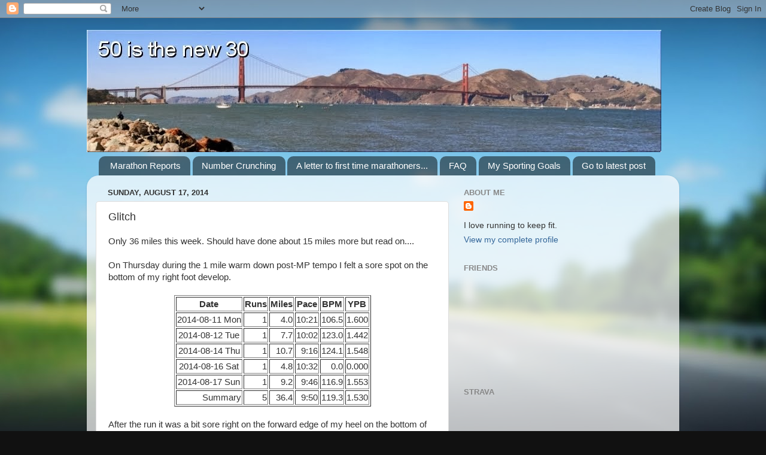

--- FILE ---
content_type: text/html; charset=UTF-8
request_url: http://50-is-the-new-30.blogspot.com/2014/08/glitch.html
body_size: 26855
content:
<!DOCTYPE html>
<html class='v2' dir='ltr' lang='en'>
<head>
<link href='https://www.blogger.com/static/v1/widgets/335934321-css_bundle_v2.css' rel='stylesheet' type='text/css'/>
<meta content='width=1100' name='viewport'/>
<meta content='text/html; charset=UTF-8' http-equiv='Content-Type'/>
<meta content='blogger' name='generator'/>
<link href='http://50-is-the-new-30.blogspot.com/favicon.ico' rel='icon' type='image/x-icon'/>
<link href='http://50-is-the-new-30.blogspot.com/2014/08/glitch.html' rel='canonical'/>
<link rel="alternate" type="application/atom+xml" title="                    50 is the new 30 - Atom" href="http://50-is-the-new-30.blogspot.com/feeds/posts/default" />
<link rel="alternate" type="application/rss+xml" title="                    50 is the new 30 - RSS" href="http://50-is-the-new-30.blogspot.com/feeds/posts/default?alt=rss" />
<link rel="service.post" type="application/atom+xml" title="                    50 is the new 30 - Atom" href="https://www.blogger.com/feeds/1109090155728755589/posts/default" />

<link rel="alternate" type="application/atom+xml" title="                    50 is the new 30 - Atom" href="http://50-is-the-new-30.blogspot.com/feeds/7935818617565502651/comments/default" />
<!--Can't find substitution for tag [blog.ieCssRetrofitLinks]-->
<meta content='http://50-is-the-new-30.blogspot.com/2014/08/glitch.html' property='og:url'/>
<meta content='Glitch' property='og:title'/>
<meta content='Only 36 miles this week. Should have done about 15 miles more but read on....   On Thursday during the 1 mile warm down post-MP tempo I felt...' property='og:description'/>
<title>                    50 is the new 30: Glitch</title>
<style id='page-skin-1' type='text/css'><!--
/*-----------------------------------------------
Blogger Template Style
Name:     Picture Window
Designer: Blogger
URL:      www.blogger.com
----------------------------------------------- */
/* Content
----------------------------------------------- */
body {
font: normal normal 15px Arial, Tahoma, Helvetica, FreeSans, sans-serif;
color: #333333;
background: #111111 url(//themes.googleusercontent.com/image?id=1OACCYOE0-eoTRTfsBuX1NMN9nz599ufI1Jh0CggPFA_sK80AGkIr8pLtYRpNUKPmwtEa) repeat-x fixed top center;
}
html body .region-inner {
min-width: 0;
max-width: 100%;
width: auto;
}
.content-outer {
font-size: 90%;
}
a:link {
text-decoration:none;
color: #336699;
}
a:visited {
text-decoration:none;
color: #6699cc;
}
a:hover {
text-decoration:underline;
color: #33aaff;
}
.content-outer {
background: transparent none repeat scroll top left;
-moz-border-radius: 0;
-webkit-border-radius: 0;
-goog-ms-border-radius: 0;
border-radius: 0;
-moz-box-shadow: 0 0 0 rgba(0, 0, 0, .15);
-webkit-box-shadow: 0 0 0 rgba(0, 0, 0, .15);
-goog-ms-box-shadow: 0 0 0 rgba(0, 0, 0, .15);
box-shadow: 0 0 0 rgba(0, 0, 0, .15);
margin: 20px auto;
}
.content-inner {
padding: 0;
}
/* Header
----------------------------------------------- */
.header-outer {
background: transparent none repeat-x scroll top left;
_background-image: none;
color: #ffffff;
-moz-border-radius: 0;
-webkit-border-radius: 0;
-goog-ms-border-radius: 0;
border-radius: 0;
}
.Header img, .Header #header-inner {
-moz-border-radius: 0;
-webkit-border-radius: 0;
-goog-ms-border-radius: 0;
border-radius: 0;
}
.header-inner .Header .titlewrapper,
.header-inner .Header .descriptionwrapper {
padding-left: 0;
padding-right: 0;
}
.Header h1 {
font: normal normal 36px Arial, Tahoma, Helvetica, FreeSans, sans-serif;
text-shadow: 1px 1px 3px rgba(0, 0, 0, 0.3);
}
.Header h1 a {
color: #ffffff;
}
.Header .description {
font-size: 130%;
}
/* Tabs
----------------------------------------------- */
.tabs-inner {
margin: .5em 20px 0;
padding: 0;
}
.tabs-inner .section {
margin: 0;
}
.tabs-inner .widget ul {
padding: 0;
background: transparent none repeat scroll bottom;
-moz-border-radius: 0;
-webkit-border-radius: 0;
-goog-ms-border-radius: 0;
border-radius: 0;
}
.tabs-inner .widget li {
border: none;
}
.tabs-inner .widget li a {
display: inline-block;
padding: .5em 1em;
margin-right: .25em;
color: #ffffff;
font: normal normal 15px Arial, Tahoma, Helvetica, FreeSans, sans-serif;
-moz-border-radius: 10px 10px 0 0;
-webkit-border-top-left-radius: 10px;
-webkit-border-top-right-radius: 10px;
-goog-ms-border-radius: 10px 10px 0 0;
border-radius: 10px 10px 0 0;
background: transparent url(https://resources.blogblog.com/blogblog/data/1kt/transparent/black50.png) repeat scroll top left;
border-right: 1px solid transparent;
}
.tabs-inner .widget li:first-child a {
padding-left: 1.25em;
-moz-border-radius-topleft: 10px;
-moz-border-radius-bottomleft: 0;
-webkit-border-top-left-radius: 10px;
-webkit-border-bottom-left-radius: 0;
-goog-ms-border-top-left-radius: 10px;
-goog-ms-border-bottom-left-radius: 0;
border-top-left-radius: 10px;
border-bottom-left-radius: 0;
}
.tabs-inner .widget li.selected a,
.tabs-inner .widget li a:hover {
position: relative;
z-index: 1;
background: transparent url(https://resources.blogblog.com/blogblog/data/1kt/transparent/white80.png) repeat scroll bottom;
color: #336699;
-moz-box-shadow: 0 0 3px rgba(0, 0, 0, .15);
-webkit-box-shadow: 0 0 3px rgba(0, 0, 0, .15);
-goog-ms-box-shadow: 0 0 3px rgba(0, 0, 0, .15);
box-shadow: 0 0 3px rgba(0, 0, 0, .15);
}
/* Headings
----------------------------------------------- */
h2 {
font: bold normal 13px Arial, Tahoma, Helvetica, FreeSans, sans-serif;
text-transform: uppercase;
color: #888888;
margin: .5em 0;
}
/* Main
----------------------------------------------- */
.main-outer {
background: transparent url(https://resources.blogblog.com/blogblog/data/1kt/transparent/white80.png) repeat scroll top left;
-moz-border-radius: 20px 20px 0 0;
-webkit-border-top-left-radius: 20px;
-webkit-border-top-right-radius: 20px;
-webkit-border-bottom-left-radius: 0;
-webkit-border-bottom-right-radius: 0;
-goog-ms-border-radius: 20px 20px 0 0;
border-radius: 20px 20px 0 0;
-moz-box-shadow: 0 1px 3px rgba(0, 0, 0, .15);
-webkit-box-shadow: 0 1px 3px rgba(0, 0, 0, .15);
-goog-ms-box-shadow: 0 1px 3px rgba(0, 0, 0, .15);
box-shadow: 0 1px 3px rgba(0, 0, 0, .15);
}
.main-inner {
padding: 15px 20px 20px;
}
.main-inner .column-center-inner {
padding: 0 0;
}
.main-inner .column-left-inner {
padding-left: 0;
}
.main-inner .column-right-inner {
padding-right: 0;
}
/* Posts
----------------------------------------------- */
h3.post-title {
margin: 0;
font: normal normal 18px Arial, Tahoma, Helvetica, FreeSans, sans-serif;
}
.comments h4 {
margin: 1em 0 0;
font: normal normal 18px Arial, Tahoma, Helvetica, FreeSans, sans-serif;
}
.date-header span {
color: #333333;
}
.post-outer {
background-color: #ffffff;
border: solid 1px #dddddd;
-moz-border-radius: 5px;
-webkit-border-radius: 5px;
border-radius: 5px;
-goog-ms-border-radius: 5px;
padding: 15px 20px;
margin: 0 -20px 20px;
}
.post-body {
line-height: 1.4;
font-size: 110%;
position: relative;
}
.post-header {
margin: 0 0 1.5em;
color: #999999;
line-height: 1.6;
}
.post-footer {
margin: .5em 0 0;
color: #999999;
line-height: 1.6;
}
#blog-pager {
font-size: 140%
}
#comments .comment-author {
padding-top: 1.5em;
border-top: dashed 1px #ccc;
border-top: dashed 1px rgba(128, 128, 128, .5);
background-position: 0 1.5em;
}
#comments .comment-author:first-child {
padding-top: 0;
border-top: none;
}
.avatar-image-container {
margin: .2em 0 0;
}
/* Comments
----------------------------------------------- */
.comments .comments-content .icon.blog-author {
background-repeat: no-repeat;
background-image: url([data-uri]);
}
.comments .comments-content .loadmore a {
border-top: 1px solid #33aaff;
border-bottom: 1px solid #33aaff;
}
.comments .continue {
border-top: 2px solid #33aaff;
}
/* Widgets
----------------------------------------------- */
.widget ul, .widget #ArchiveList ul.flat {
padding: 0;
list-style: none;
}
.widget ul li, .widget #ArchiveList ul.flat li {
border-top: dashed 1px #ccc;
border-top: dashed 1px rgba(128, 128, 128, .5);
}
.widget ul li:first-child, .widget #ArchiveList ul.flat li:first-child {
border-top: none;
}
.widget .post-body ul {
list-style: disc;
}
.widget .post-body ul li {
border: none;
}
/* Footer
----------------------------------------------- */
.footer-outer {
color:#cccccc;
background: transparent url(https://resources.blogblog.com/blogblog/data/1kt/transparent/black50.png) repeat scroll top left;
-moz-border-radius: 0 0 20px 20px;
-webkit-border-top-left-radius: 0;
-webkit-border-top-right-radius: 0;
-webkit-border-bottom-left-radius: 20px;
-webkit-border-bottom-right-radius: 20px;
-goog-ms-border-radius: 0 0 20px 20px;
border-radius: 0 0 20px 20px;
-moz-box-shadow: 0 1px 3px rgba(0, 0, 0, .15);
-webkit-box-shadow: 0 1px 3px rgba(0, 0, 0, .15);
-goog-ms-box-shadow: 0 1px 3px rgba(0, 0, 0, .15);
box-shadow: 0 1px 3px rgba(0, 0, 0, .15);
}
.footer-inner {
padding: 10px 20px 20px;
}
.footer-outer a {
color: #99ccee;
}
.footer-outer a:visited {
color: #77aaee;
}
.footer-outer a:hover {
color: #33aaff;
}
.footer-outer .widget h2 {
color: #aaaaaa;
}
/* Mobile
----------------------------------------------- */
html body.mobile {
height: auto;
}
html body.mobile {
min-height: 480px;
background-size: 100% auto;
}
.mobile .body-fauxcolumn-outer {
background: transparent none repeat scroll top left;
}
html .mobile .mobile-date-outer, html .mobile .blog-pager {
border-bottom: none;
background: transparent url(https://resources.blogblog.com/blogblog/data/1kt/transparent/white80.png) repeat scroll top left;
margin-bottom: 10px;
}
.mobile .date-outer {
background: transparent url(https://resources.blogblog.com/blogblog/data/1kt/transparent/white80.png) repeat scroll top left;
}
.mobile .header-outer, .mobile .main-outer,
.mobile .post-outer, .mobile .footer-outer {
-moz-border-radius: 0;
-webkit-border-radius: 0;
-goog-ms-border-radius: 0;
border-radius: 0;
}
.mobile .content-outer,
.mobile .main-outer,
.mobile .post-outer {
background: inherit;
border: none;
}
.mobile .content-outer {
font-size: 100%;
}
.mobile-link-button {
background-color: #336699;
}
.mobile-link-button a:link, .mobile-link-button a:visited {
color: #ffffff;
}
.mobile-index-contents {
color: #333333;
}
.mobile .tabs-inner .PageList .widget-content {
background: transparent url(https://resources.blogblog.com/blogblog/data/1kt/transparent/white80.png) repeat scroll bottom;
color: #336699;
}
.mobile .tabs-inner .PageList .widget-content .pagelist-arrow {
border-left: 1px solid transparent;
}

--></style>
<style id='template-skin-1' type='text/css'><!--
body {
min-width: 990px;
}
.content-outer, .content-fauxcolumn-outer, .region-inner {
min-width: 990px;
max-width: 990px;
_width: 990px;
}
.main-inner .columns {
padding-left: 0;
padding-right: 370px;
}
.main-inner .fauxcolumn-center-outer {
left: 0;
right: 370px;
/* IE6 does not respect left and right together */
_width: expression(this.parentNode.offsetWidth -
parseInt("0") -
parseInt("370px") + 'px');
}
.main-inner .fauxcolumn-left-outer {
width: 0;
}
.main-inner .fauxcolumn-right-outer {
width: 370px;
}
.main-inner .column-left-outer {
width: 0;
right: 100%;
margin-left: -0;
}
.main-inner .column-right-outer {
width: 370px;
margin-right: -370px;
}
#layout {
min-width: 0;
}
#layout .content-outer {
min-width: 0;
width: 800px;
}
#layout .region-inner {
min-width: 0;
width: auto;
}
body#layout div.add_widget {
padding: 8px;
}
body#layout div.add_widget a {
margin-left: 32px;
}
--></style>
<style>
    body {background-image:url(\/\/themes.googleusercontent.com\/image?id=1OACCYOE0-eoTRTfsBuX1NMN9nz599ufI1Jh0CggPFA_sK80AGkIr8pLtYRpNUKPmwtEa);}
    
@media (max-width: 200px) { body {background-image:url(\/\/themes.googleusercontent.com\/image?id=1OACCYOE0-eoTRTfsBuX1NMN9nz599ufI1Jh0CggPFA_sK80AGkIr8pLtYRpNUKPmwtEa&options=w200);}}
@media (max-width: 400px) and (min-width: 201px) { body {background-image:url(\/\/themes.googleusercontent.com\/image?id=1OACCYOE0-eoTRTfsBuX1NMN9nz599ufI1Jh0CggPFA_sK80AGkIr8pLtYRpNUKPmwtEa&options=w400);}}
@media (max-width: 800px) and (min-width: 401px) { body {background-image:url(\/\/themes.googleusercontent.com\/image?id=1OACCYOE0-eoTRTfsBuX1NMN9nz599ufI1Jh0CggPFA_sK80AGkIr8pLtYRpNUKPmwtEa&options=w800);}}
@media (max-width: 1200px) and (min-width: 801px) { body {background-image:url(\/\/themes.googleusercontent.com\/image?id=1OACCYOE0-eoTRTfsBuX1NMN9nz599ufI1Jh0CggPFA_sK80AGkIr8pLtYRpNUKPmwtEa&options=w1200);}}
/* Last tag covers anything over one higher than the previous max-size cap. */
@media (min-width: 1201px) { body {background-image:url(\/\/themes.googleusercontent.com\/image?id=1OACCYOE0-eoTRTfsBuX1NMN9nz599ufI1Jh0CggPFA_sK80AGkIr8pLtYRpNUKPmwtEa&options=w1600);}}
  </style>
<link href='https://www.blogger.com/dyn-css/authorization.css?targetBlogID=1109090155728755589&amp;zx=fe429323-f5ab-4a68-909e-39838da41c15' media='none' onload='if(media!=&#39;all&#39;)media=&#39;all&#39;' rel='stylesheet'/><noscript><link href='https://www.blogger.com/dyn-css/authorization.css?targetBlogID=1109090155728755589&amp;zx=fe429323-f5ab-4a68-909e-39838da41c15' rel='stylesheet'/></noscript>
<meta name='google-adsense-platform-account' content='ca-host-pub-1556223355139109'/>
<meta name='google-adsense-platform-domain' content='blogspot.com'/>

<!-- data-ad-client=ca-pub-3361030794385734 -->

</head>
<body class='loading variant-open'>
<div class='navbar section' id='navbar' name='Navbar'><div class='widget Navbar' data-version='1' id='Navbar1'><script type="text/javascript">
    function setAttributeOnload(object, attribute, val) {
      if(window.addEventListener) {
        window.addEventListener('load',
          function(){ object[attribute] = val; }, false);
      } else {
        window.attachEvent('onload', function(){ object[attribute] = val; });
      }
    }
  </script>
<div id="navbar-iframe-container"></div>
<script type="text/javascript" src="https://apis.google.com/js/platform.js"></script>
<script type="text/javascript">
      gapi.load("gapi.iframes:gapi.iframes.style.bubble", function() {
        if (gapi.iframes && gapi.iframes.getContext) {
          gapi.iframes.getContext().openChild({
              url: 'https://www.blogger.com/navbar/1109090155728755589?po\x3d7935818617565502651\x26origin\x3dhttp://50-is-the-new-30.blogspot.com',
              where: document.getElementById("navbar-iframe-container"),
              id: "navbar-iframe"
          });
        }
      });
    </script><script type="text/javascript">
(function() {
var script = document.createElement('script');
script.type = 'text/javascript';
script.src = '//pagead2.googlesyndication.com/pagead/js/google_top_exp.js';
var head = document.getElementsByTagName('head')[0];
if (head) {
head.appendChild(script);
}})();
</script>
</div></div>
<div class='body-fauxcolumns'>
<div class='fauxcolumn-outer body-fauxcolumn-outer'>
<div class='cap-top'>
<div class='cap-left'></div>
<div class='cap-right'></div>
</div>
<div class='fauxborder-left'>
<div class='fauxborder-right'></div>
<div class='fauxcolumn-inner'>
</div>
</div>
<div class='cap-bottom'>
<div class='cap-left'></div>
<div class='cap-right'></div>
</div>
</div>
</div>
<div class='content'>
<div class='content-fauxcolumns'>
<div class='fauxcolumn-outer content-fauxcolumn-outer'>
<div class='cap-top'>
<div class='cap-left'></div>
<div class='cap-right'></div>
</div>
<div class='fauxborder-left'>
<div class='fauxborder-right'></div>
<div class='fauxcolumn-inner'>
</div>
</div>
<div class='cap-bottom'>
<div class='cap-left'></div>
<div class='cap-right'></div>
</div>
</div>
</div>
<div class='content-outer'>
<div class='content-cap-top cap-top'>
<div class='cap-left'></div>
<div class='cap-right'></div>
</div>
<div class='fauxborder-left content-fauxborder-left'>
<div class='fauxborder-right content-fauxborder-right'></div>
<div class='content-inner'>
<header>
<div class='header-outer'>
<div class='header-cap-top cap-top'>
<div class='cap-left'></div>
<div class='cap-right'></div>
</div>
<div class='fauxborder-left header-fauxborder-left'>
<div class='fauxborder-right header-fauxborder-right'></div>
<div class='region-inner header-inner'>
<div class='header section' id='header' name='Header'><div class='widget Header' data-version='1' id='Header1'>
<div id='header-inner'>
<a href='http://50-is-the-new-30.blogspot.com/' style='display: block'>
<img alt='                    50 is the new 30' height='204px; ' id='Header1_headerimg' src='https://blogger.googleusercontent.com/img/b/R29vZ2xl/AVvXsEjsVdlUJsOHRKiH8qmnfjgNKnJ8MD5z5MdXn9ppoZ9sIG5hFQbTO2YHfKSez4NFgA3uKcmxOyzLN4eucU0tb5cdfGTOT8tTSiVF1OFbyprJAGxM98UDnDOY6Xv2g74iNsIXirOjpiPxv1l7/s1600/h8IGfB1386045186.jpg' style='display: block' width='960px; '/>
</a>
</div>
</div></div>
</div>
</div>
<div class='header-cap-bottom cap-bottom'>
<div class='cap-left'></div>
<div class='cap-right'></div>
</div>
</div>
</header>
<div class='tabs-outer'>
<div class='tabs-cap-top cap-top'>
<div class='cap-left'></div>
<div class='cap-right'></div>
</div>
<div class='fauxborder-left tabs-fauxborder-left'>
<div class='fauxborder-right tabs-fauxborder-right'></div>
<div class='region-inner tabs-inner'>
<div class='tabs section' id='crosscol' name='Cross-Column'><div class='widget PageList' data-version='1' id='PageList1'>
<h2>Special posts</h2>
<div class='widget-content'>
<ul>
<li>
<a href='http://50-is-the-new-30.blogspot.com/p/race-report-links.html'>Marathon Reports</a>
</li>
<li>
<a href='http://50-is-the-new-30.blogspot.com/p/number-crunching.html'>Number Crunching</a>
</li>
<li>
<a href='http://50-is-the-new-30.blogspot.com/p/letter-to-first-time-marathoners.html'>A letter to first time marathoners...</a>
</li>
<li>
<a href='http://50-is-the-new-30.blogspot.com/p/frequently-asked-questions.html'>FAQ</a>
</li>
<li>
<a href='http://50-is-the-new-30.blogspot.com/p/my-running-goals.html'>My Sporting Goals</a>
</li>
<li>
<a href='http://50-is-the-new-30.blogspot.com/'>Go to latest post</a>
</li>
</ul>
<div class='clear'></div>
</div>
</div></div>
<div class='tabs no-items section' id='crosscol-overflow' name='Cross-Column 2'></div>
</div>
</div>
<div class='tabs-cap-bottom cap-bottom'>
<div class='cap-left'></div>
<div class='cap-right'></div>
</div>
</div>
<div class='main-outer'>
<div class='main-cap-top cap-top'>
<div class='cap-left'></div>
<div class='cap-right'></div>
</div>
<div class='fauxborder-left main-fauxborder-left'>
<div class='fauxborder-right main-fauxborder-right'></div>
<div class='region-inner main-inner'>
<div class='columns fauxcolumns'>
<div class='fauxcolumn-outer fauxcolumn-center-outer'>
<div class='cap-top'>
<div class='cap-left'></div>
<div class='cap-right'></div>
</div>
<div class='fauxborder-left'>
<div class='fauxborder-right'></div>
<div class='fauxcolumn-inner'>
</div>
</div>
<div class='cap-bottom'>
<div class='cap-left'></div>
<div class='cap-right'></div>
</div>
</div>
<div class='fauxcolumn-outer fauxcolumn-left-outer'>
<div class='cap-top'>
<div class='cap-left'></div>
<div class='cap-right'></div>
</div>
<div class='fauxborder-left'>
<div class='fauxborder-right'></div>
<div class='fauxcolumn-inner'>
</div>
</div>
<div class='cap-bottom'>
<div class='cap-left'></div>
<div class='cap-right'></div>
</div>
</div>
<div class='fauxcolumn-outer fauxcolumn-right-outer'>
<div class='cap-top'>
<div class='cap-left'></div>
<div class='cap-right'></div>
</div>
<div class='fauxborder-left'>
<div class='fauxborder-right'></div>
<div class='fauxcolumn-inner'>
</div>
</div>
<div class='cap-bottom'>
<div class='cap-left'></div>
<div class='cap-right'></div>
</div>
</div>
<!-- corrects IE6 width calculation -->
<div class='columns-inner'>
<div class='column-center-outer'>
<div class='column-center-inner'>
<div class='main section' id='main' name='Main'><div class='widget Blog' data-version='1' id='Blog1'>
<div class='blog-posts hfeed'>

          <div class="date-outer">
        
<h2 class='date-header'><span>Sunday, August 17, 2014</span></h2>

          <div class="date-posts">
        
<div class='post-outer'>
<div class='post hentry uncustomized-post-template' itemprop='blogPost' itemscope='itemscope' itemtype='http://schema.org/BlogPosting'>
<meta content='1109090155728755589' itemprop='blogId'/>
<meta content='7935818617565502651' itemprop='postId'/>
<a name='7935818617565502651'></a>
<h3 class='post-title entry-title' itemprop='name'>
Glitch
</h3>
<div class='post-header'>
<div class='post-header-line-1'></div>
</div>
<div class='post-body entry-content' id='post-body-7935818617565502651' itemprop='description articleBody'>
<span style="font-family: Arial, Helvetica, sans-serif;">Only 36 miles this week. Should have done about 15 miles more but read on....</span><br />
<span style="font-family: Arial, Helvetica, sans-serif;"><br /></span>
<span style="font-family: Arial, Helvetica, sans-serif;">On Thursday during the 1 mile warm down post-MP tempo I felt a sore spot on the bottom of my right foot develop.</span><br />
<span style="font-family: Arial, Helvetica, sans-serif;"><br />
<table align="center" border="1"><tbody>
<tr>
<th>Date</th>
<th>Runs</th>
<th>Miles</th>
<th>Pace</th>
<th>BPM</th>
<th>YPB</th>
</tr>
<tr>
<td align="center">2014-08-11  Mon</td>
<td align="right">1</td>
<td align="right">4.0</td>
<td align="right">10:21</td>
<td align="right">106.5</td>
<td align="right">1.600</td>
</tr>
<tr>
<td align="center">2014-08-12  Tue</td>
<td align="right">1</td>
<td align="right">7.7</td>
<td align="right">10:02</td>
<td align="right">123.0</td>
<td align="right">1.442</td>
</tr>
<tr>
<td align="center">2014-08-14  Thu</td>
<td align="right">1</td>
<td align="right">10.7</td>
<td align="right">9:16</td>
<td align="right">124.1</td>
<td align="right">1.548</td>
</tr>
<tr>
<td align="center">2014-08-16  Sat</td>
<td align="right">1</td>
<td align="right">4.8</td>
<td align="right">10:32</td>
<td align="right">0.0</td>
<td align="right">0.000</td>
</tr>
<tr>
<td align="center">2014-08-17  Sun</td>
<td align="right">1</td>
<td align="right">9.2</td>
<td align="right">9:46</td>
<td align="right">116.9</td>
<td align="right">1.553</td>
</tr>
<tr>
<td align="right">Summary</td>
<td align="right">5</td>
<td align="right">36.4</td>
<td align="right">9:50</td>
<td align="right">119.3</td>
<td align="right">1.530</td>
</tr>
</tbody></table>
</span><br />
<span style="font-family: Arial, Helvetica, sans-serif;">After the run it was a bit sore right on the forward edge of my heel on the bottom of my foot. I iced it of course and I knew that I strained my PF...that's a first for me. I do have very high arches that are pretty rigid..so I'm a candidate for PF, but this is the first time it's happened and the first real injury in a long time.</span><br />
<span style="font-family: Arial, Helvetica, sans-serif;"><br /></span>
<span style="font-family: Arial, Helvetica, sans-serif;">I noted that my previous little injury &nbsp;flirtation a few weeks ago was also on the day of my tempo run. That comes after a rest day but the day before that is speedwork.. it's actually a &nbsp;pretty tough day..I'm always surprised how much effort holding pace takes.</span><br />
<span style="font-family: Arial, Helvetica, sans-serif;"><br /></span>
<span style="font-family: Arial, Helvetica, sans-serif;">Being conservative..I didn't run on Friday, I did some tough spinning and strength training. On Saturday my foot felt pretty good so I did &nbsp;an easy 5-ish and survived that.&nbsp;</span><br />
<span style="font-family: Arial, Helvetica, sans-serif;"><br /></span>
<span style="font-family: Arial, Helvetica, sans-serif;">Sunday morning my foot felt pretty good....stiff when I first got up for half a minute but then ok....so decided to do 9.2 at my high range easy pace. .this went well until about mile 7 where I started to feel my foot more and more. &nbsp;Alas,&nbsp;</span><span style="font-family: Arial, Helvetica, sans-serif;">my foot was quite sore after running, more icing done which helped. I bought some rubber heel lifts to reduce the stress on the bottom of the foot near the spot and they help too.&nbsp;</span><br />
<span style="font-family: Arial, Helvetica, sans-serif;"><br /></span>
<span style="font-family: Arial, Helvetica, sans-serif;">I think I will have to cross train for a few days and let things heal up a bit and then see how things go.</span><br />
<span style="font-family: Arial, Helvetica, sans-serif;"><br /></span>
<span style="font-family: Arial, Helvetica, sans-serif;">Such is training! If you don't push yourself, how do you know what you can do? I'm not too bummed out or anything like that. I know I'll heal up ......I've been riding the hairy edge of the heaviest training I've ever done so I knew it could happen.</span><br />
<span style="font-family: Arial, Helvetica, sans-serif;"><br /></span>
<span style="font-family: Arial, Helvetica, sans-serif;">In retrospect I need to be much more careful on the days of the SOS runs: I should not be running only in the Kinvaras despite my love for them. I note that this pair has about 280 miles on them. A new pair is quite&nbsp;noticeably&nbsp;better when they get up that far.&nbsp;</span><br />
<span style="font-family: Arial, Helvetica, sans-serif;"><br /></span>
<span style="font-family: Arial, Helvetica, sans-serif;">Probably should have switched to a new pair earlier, at least for SOS runs......I&nbsp;</span><span style="font-family: Arial, Helvetica, sans-serif;">will be switching more padded shoes into the rotation too. &nbsp; And/or I may do my SOS runs on the local (rubber) track to reduce the stress.</span><br />
<span style="font-family: Arial, Helvetica, sans-serif;"><br /></span>
<span style="font-family: Arial, Helvetica, sans-serif;">I still feel that since I have three marathons lined up I should be able to salvage a good race out of at least the last one...as long as I don't my make injury worse. We'll see.</span><br />
<span style="font-family: Arial, Helvetica, sans-serif;"><br /></span>
<br />
<span style="font-family: Arial, Helvetica, sans-serif;"><br /></span>
<span style="font-family: Arial, Helvetica, sans-serif;"><br /></span>
<div style='clear: both;'></div>
</div>
<div class='post-footer'>
<div class='post-footer-line post-footer-line-1'>
<span class='post-author vcard'>
Posted by
<span class='fn' itemprop='author' itemscope='itemscope' itemtype='http://schema.org/Person'>
<meta content='https://www.blogger.com/profile/06752798450146454511' itemprop='url'/>
<a class='g-profile' href='https://www.blogger.com/profile/06752798450146454511' rel='author' title='author profile'>
<span itemprop='name'>Paul</span>
</a>
</span>
</span>
<span class='post-timestamp'>
on
<meta content='http://50-is-the-new-30.blogspot.com/2014/08/glitch.html' itemprop='url'/>
<a class='timestamp-link' href='http://50-is-the-new-30.blogspot.com/2014/08/glitch.html' rel='bookmark' title='permanent link'><abbr class='published' itemprop='datePublished' title='2014-08-17T16:22:00-07:00'>Sunday, August 17, 2014</abbr></a>
</span>
<span class='post-comment-link'>
</span>
<span class='post-icons'>
<span class='item-action'>
<a href='https://www.blogger.com/email-post/1109090155728755589/7935818617565502651' title='Email Post'>
<img alt='' class='icon-action' height='13' src='https://resources.blogblog.com/img/icon18_email.gif' width='18'/>
</a>
</span>
<span class='item-control blog-admin pid-545092127'>
<a href='https://www.blogger.com/post-edit.g?blogID=1109090155728755589&postID=7935818617565502651&from=pencil' title='Edit Post'>
<img alt='' class='icon-action' height='18' src='https://resources.blogblog.com/img/icon18_edit_allbkg.gif' width='18'/>
</a>
</span>
</span>
<div class='post-share-buttons goog-inline-block'>
<a class='goog-inline-block share-button sb-email' href='https://www.blogger.com/share-post.g?blogID=1109090155728755589&postID=7935818617565502651&target=email' target='_blank' title='Email This'><span class='share-button-link-text'>Email This</span></a><a class='goog-inline-block share-button sb-blog' href='https://www.blogger.com/share-post.g?blogID=1109090155728755589&postID=7935818617565502651&target=blog' onclick='window.open(this.href, "_blank", "height=270,width=475"); return false;' target='_blank' title='BlogThis!'><span class='share-button-link-text'>BlogThis!</span></a><a class='goog-inline-block share-button sb-twitter' href='https://www.blogger.com/share-post.g?blogID=1109090155728755589&postID=7935818617565502651&target=twitter' target='_blank' title='Share to X'><span class='share-button-link-text'>Share to X</span></a><a class='goog-inline-block share-button sb-facebook' href='https://www.blogger.com/share-post.g?blogID=1109090155728755589&postID=7935818617565502651&target=facebook' onclick='window.open(this.href, "_blank", "height=430,width=640"); return false;' target='_blank' title='Share to Facebook'><span class='share-button-link-text'>Share to Facebook</span></a><a class='goog-inline-block share-button sb-pinterest' href='https://www.blogger.com/share-post.g?blogID=1109090155728755589&postID=7935818617565502651&target=pinterest' target='_blank' title='Share to Pinterest'><span class='share-button-link-text'>Share to Pinterest</span></a>
</div>
</div>
<div class='post-footer-line post-footer-line-2'>
<span class='post-labels'>
</span>
</div>
<div class='post-footer-line post-footer-line-3'>
<span class='post-location'>
</span>
</div>
</div>
</div>
<div class='comments' id='comments'>
<a name='comments'></a>
<h4>4 comments:</h4>
<div class='comments-content'>
<script async='async' src='' type='text/javascript'></script>
<script type='text/javascript'>
    (function() {
      var items = null;
      var msgs = null;
      var config = {};

// <![CDATA[
      var cursor = null;
      if (items && items.length > 0) {
        cursor = parseInt(items[items.length - 1].timestamp) + 1;
      }

      var bodyFromEntry = function(entry) {
        var text = (entry &&
                    ((entry.content && entry.content.$t) ||
                     (entry.summary && entry.summary.$t))) ||
            '';
        if (entry && entry.gd$extendedProperty) {
          for (var k in entry.gd$extendedProperty) {
            if (entry.gd$extendedProperty[k].name == 'blogger.contentRemoved') {
              return '<span class="deleted-comment">' + text + '</span>';
            }
          }
        }
        return text;
      }

      var parse = function(data) {
        cursor = null;
        var comments = [];
        if (data && data.feed && data.feed.entry) {
          for (var i = 0, entry; entry = data.feed.entry[i]; i++) {
            var comment = {};
            // comment ID, parsed out of the original id format
            var id = /blog-(\d+).post-(\d+)/.exec(entry.id.$t);
            comment.id = id ? id[2] : null;
            comment.body = bodyFromEntry(entry);
            comment.timestamp = Date.parse(entry.published.$t) + '';
            if (entry.author && entry.author.constructor === Array) {
              var auth = entry.author[0];
              if (auth) {
                comment.author = {
                  name: (auth.name ? auth.name.$t : undefined),
                  profileUrl: (auth.uri ? auth.uri.$t : undefined),
                  avatarUrl: (auth.gd$image ? auth.gd$image.src : undefined)
                };
              }
            }
            if (entry.link) {
              if (entry.link[2]) {
                comment.link = comment.permalink = entry.link[2].href;
              }
              if (entry.link[3]) {
                var pid = /.*comments\/default\/(\d+)\?.*/.exec(entry.link[3].href);
                if (pid && pid[1]) {
                  comment.parentId = pid[1];
                }
              }
            }
            comment.deleteclass = 'item-control blog-admin';
            if (entry.gd$extendedProperty) {
              for (var k in entry.gd$extendedProperty) {
                if (entry.gd$extendedProperty[k].name == 'blogger.itemClass') {
                  comment.deleteclass += ' ' + entry.gd$extendedProperty[k].value;
                } else if (entry.gd$extendedProperty[k].name == 'blogger.displayTime') {
                  comment.displayTime = entry.gd$extendedProperty[k].value;
                }
              }
            }
            comments.push(comment);
          }
        }
        return comments;
      };

      var paginator = function(callback) {
        if (hasMore()) {
          var url = config.feed + '?alt=json&v=2&orderby=published&reverse=false&max-results=50';
          if (cursor) {
            url += '&published-min=' + new Date(cursor).toISOString();
          }
          window.bloggercomments = function(data) {
            var parsed = parse(data);
            cursor = parsed.length < 50 ? null
                : parseInt(parsed[parsed.length - 1].timestamp) + 1
            callback(parsed);
            window.bloggercomments = null;
          }
          url += '&callback=bloggercomments';
          var script = document.createElement('script');
          script.type = 'text/javascript';
          script.src = url;
          document.getElementsByTagName('head')[0].appendChild(script);
        }
      };
      var hasMore = function() {
        return !!cursor;
      };
      var getMeta = function(key, comment) {
        if ('iswriter' == key) {
          var matches = !!comment.author
              && comment.author.name == config.authorName
              && comment.author.profileUrl == config.authorUrl;
          return matches ? 'true' : '';
        } else if ('deletelink' == key) {
          return config.baseUri + '/comment/delete/'
               + config.blogId + '/' + comment.id;
        } else if ('deleteclass' == key) {
          return comment.deleteclass;
        }
        return '';
      };

      var replybox = null;
      var replyUrlParts = null;
      var replyParent = undefined;

      var onReply = function(commentId, domId) {
        if (replybox == null) {
          // lazily cache replybox, and adjust to suit this style:
          replybox = document.getElementById('comment-editor');
          if (replybox != null) {
            replybox.height = '250px';
            replybox.style.display = 'block';
            replyUrlParts = replybox.src.split('#');
          }
        }
        if (replybox && (commentId !== replyParent)) {
          replybox.src = '';
          document.getElementById(domId).insertBefore(replybox, null);
          replybox.src = replyUrlParts[0]
              + (commentId ? '&parentID=' + commentId : '')
              + '#' + replyUrlParts[1];
          replyParent = commentId;
        }
      };

      var hash = (window.location.hash || '#').substring(1);
      var startThread, targetComment;
      if (/^comment-form_/.test(hash)) {
        startThread = hash.substring('comment-form_'.length);
      } else if (/^c[0-9]+$/.test(hash)) {
        targetComment = hash.substring(1);
      }

      // Configure commenting API:
      var configJso = {
        'maxDepth': config.maxThreadDepth
      };
      var provider = {
        'id': config.postId,
        'data': items,
        'loadNext': paginator,
        'hasMore': hasMore,
        'getMeta': getMeta,
        'onReply': onReply,
        'rendered': true,
        'initComment': targetComment,
        'initReplyThread': startThread,
        'config': configJso,
        'messages': msgs
      };

      var render = function() {
        if (window.goog && window.goog.comments) {
          var holder = document.getElementById('comment-holder');
          window.goog.comments.render(holder, provider);
        }
      };

      // render now, or queue to render when library loads:
      if (window.goog && window.goog.comments) {
        render();
      } else {
        window.goog = window.goog || {};
        window.goog.comments = window.goog.comments || {};
        window.goog.comments.loadQueue = window.goog.comments.loadQueue || [];
        window.goog.comments.loadQueue.push(render);
      }
    })();
// ]]>
  </script>
<div id='comment-holder'>
<div class="comment-thread toplevel-thread"><ol id="top-ra"><li class="comment" id="c872808673812617906"><div class="avatar-image-container"><img src="//blogger.googleusercontent.com/img/b/R29vZ2xl/AVvXsEiK3biQ8z-UACtV7Id1eoEd5usvgwWCigIR2qm8JvC_iVK9SeXSmZPP0oqRq0Kj7ClJsvN8IvYCuf5D3auq3Rt_nl3LlvvU9Lw3ppxRPC9g4tr6ma6jvAYtye2FW6tUCaU/s45-c/B00BBEC9-A09D-455F-AB51-D39421838458+%282%29.jpg" alt=""/></div><div class="comment-block"><div class="comment-header"><cite class="user"><a href="https://www.blogger.com/profile/17086887061737386391" rel="nofollow">Paulette</a></cite><span class="icon user "></span><span class="datetime secondary-text"><a rel="nofollow" href="http://50-is-the-new-30.blogspot.com/2014/08/glitch.html?showComment=1408392224642#c872808673812617906">August 18, 2014 at 1:03&#8239;PM</a></span></div><p class="comment-content">Eek, hope you heal fast. I love following your training and think one of the races will be great for you. </p><span class="comment-actions secondary-text"><a class="comment-reply" target="_self" data-comment-id="872808673812617906">Reply</a><span class="item-control blog-admin blog-admin pid-1029255173"><a target="_self" href="https://www.blogger.com/comment/delete/1109090155728755589/872808673812617906">Delete</a></span></span></div><div class="comment-replies"><div id="c872808673812617906-rt" class="comment-thread inline-thread hidden"><span class="thread-toggle thread-expanded"><span class="thread-arrow"></span><span class="thread-count"><a target="_self">Replies</a></span></span><ol id="c872808673812617906-ra" class="thread-chrome thread-expanded"><div></div><div id="c872808673812617906-continue" class="continue"><a class="comment-reply" target="_self" data-comment-id="872808673812617906">Reply</a></div></ol></div></div><div class="comment-replybox-single" id="c872808673812617906-ce"></div></li><li class="comment" id="c2263988618234102661"><div class="avatar-image-container"><img src="//blogger.googleusercontent.com/img/b/R29vZ2xl/AVvXsEi3mOmb-xA3mTptV1FNMlcjoRlcgVYGQ30s9tJdXu15zOId3BVpz0YDjEmUW2HYp-Q0tKk-_YzYkqyK6ouaZY4odY9Rp4SMEk4rvoDCPgw2WZW6i-wgubcjyAZlRxLOOuE/s45-c/DSC00466.JPG" alt=""/></div><div class="comment-block"><div class="comment-header"><cite class="user"><a href="https://www.blogger.com/profile/04851129364728161965" rel="nofollow">ajh</a></cite><span class="icon user "></span><span class="datetime secondary-text"><a rel="nofollow" href="http://50-is-the-new-30.blogspot.com/2014/08/glitch.html?showComment=1408398411386#c2263988618234102661">August 18, 2014 at 2:46&#8239;PM</a></span></div><p class="comment-content">Heal fast!  It&#39;s a pain to be injured!</p><span class="comment-actions secondary-text"><a class="comment-reply" target="_self" data-comment-id="2263988618234102661">Reply</a><span class="item-control blog-admin blog-admin pid-1933500458"><a target="_self" href="https://www.blogger.com/comment/delete/1109090155728755589/2263988618234102661">Delete</a></span></span></div><div class="comment-replies"><div id="c2263988618234102661-rt" class="comment-thread inline-thread hidden"><span class="thread-toggle thread-expanded"><span class="thread-arrow"></span><span class="thread-count"><a target="_self">Replies</a></span></span><ol id="c2263988618234102661-ra" class="thread-chrome thread-expanded"><div></div><div id="c2263988618234102661-continue" class="continue"><a class="comment-reply" target="_self" data-comment-id="2263988618234102661">Reply</a></div></ol></div></div><div class="comment-replybox-single" id="c2263988618234102661-ce"></div></li><li class="comment" id="c1821644032354944760"><div class="avatar-image-container"><img src="//blogger.googleusercontent.com/img/b/R29vZ2xl/AVvXsEhhoJGDAPFaYA1J3Uy_-88Byni4K2WF5elKGplMpetAeZ_c-qQ3tiN9EcE25ZuZ8b-zv6M731ilVWcgzDWT69p65Ut5kcuRCWhmy78x6Z1Hzb1YforeDQxVv97paoWuFA/s45-c/6910ff06a58480e48ae5a4ab7fdcde33_DSC_4951.JPG" alt=""/></div><div class="comment-block"><div class="comment-header"><cite class="user"><a href="https://www.blogger.com/profile/17588120934444485158" rel="nofollow">Johann</a></cite><span class="icon user "></span><span class="datetime secondary-text"><a rel="nofollow" href="http://50-is-the-new-30.blogspot.com/2014/08/glitch.html?showComment=1408545619051#c1821644032354944760">August 20, 2014 at 7:40&#8239;AM</a></span></div><p class="comment-content">I hope you can take care of this and move on quickly. Take care!</p><span class="comment-actions secondary-text"><a class="comment-reply" target="_self" data-comment-id="1821644032354944760">Reply</a><span class="item-control blog-admin blog-admin pid-1773726807"><a target="_self" href="https://www.blogger.com/comment/delete/1109090155728755589/1821644032354944760">Delete</a></span></span></div><div class="comment-replies"><div id="c1821644032354944760-rt" class="comment-thread inline-thread hidden"><span class="thread-toggle thread-expanded"><span class="thread-arrow"></span><span class="thread-count"><a target="_self">Replies</a></span></span><ol id="c1821644032354944760-ra" class="thread-chrome thread-expanded"><div></div><div id="c1821644032354944760-continue" class="continue"><a class="comment-reply" target="_self" data-comment-id="1821644032354944760">Reply</a></div></ol></div></div><div class="comment-replybox-single" id="c1821644032354944760-ce"></div></li><li class="comment" id="c8064467855586748771"><div class="avatar-image-container"><img src="//blogger.googleusercontent.com/img/b/R29vZ2xl/AVvXsEgqyoBPpP0SpR5LCAqzB0ZAfLJIy9iz09KJnlG-I1AdxiAce9AvIuTNKOV_XB8pogqSlkrHLeT7jtDftVFyk3IP2-T3L-52Dq8siG2eUcmeXgCv7bnHM-zhr909A3q4fPA/s45-c/*" alt=""/></div><div class="comment-block"><div class="comment-header"><cite class="user"><a href="https://www.blogger.com/profile/16389034066639666578" rel="nofollow">Amanda@runninghood</a></cite><span class="icon user "></span><span class="datetime secondary-text"><a rel="nofollow" href="http://50-is-the-new-30.blogspot.com/2014/08/glitch.html?showComment=1409864606891#c8064467855586748771">September 4, 2014 at 2:03&#8239;PM</a></span></div><p class="comment-content">I hope that by the time you&#39;re reading this, you are already healed!!</p><span class="comment-actions secondary-text"><a class="comment-reply" target="_self" data-comment-id="8064467855586748771">Reply</a><span class="item-control blog-admin blog-admin pid-632713883"><a target="_self" href="https://www.blogger.com/comment/delete/1109090155728755589/8064467855586748771">Delete</a></span></span></div><div class="comment-replies"><div id="c8064467855586748771-rt" class="comment-thread inline-thread hidden"><span class="thread-toggle thread-expanded"><span class="thread-arrow"></span><span class="thread-count"><a target="_self">Replies</a></span></span><ol id="c8064467855586748771-ra" class="thread-chrome thread-expanded"><div></div><div id="c8064467855586748771-continue" class="continue"><a class="comment-reply" target="_self" data-comment-id="8064467855586748771">Reply</a></div></ol></div></div><div class="comment-replybox-single" id="c8064467855586748771-ce"></div></li></ol><div id="top-continue" class="continue"><a class="comment-reply" target="_self">Add comment</a></div><div class="comment-replybox-thread" id="top-ce"></div><div class="loadmore hidden" data-post-id="7935818617565502651"><a target="_self">Load more...</a></div></div>
</div>
</div>
<p class='comment-footer'>
<div class='comment-form'>
<a name='comment-form'></a>
<p>Feel free to leave a comment!</p>
<a href='https://www.blogger.com/comment/frame/1109090155728755589?po=7935818617565502651&hl=en&saa=85391&origin=http://50-is-the-new-30.blogspot.com' id='comment-editor-src'></a>
<iframe allowtransparency='true' class='blogger-iframe-colorize blogger-comment-from-post' frameborder='0' height='410px' id='comment-editor' name='comment-editor' src='' width='100%'></iframe>
<script src='https://www.blogger.com/static/v1/jsbin/2830521187-comment_from_post_iframe.js' type='text/javascript'></script>
<script type='text/javascript'>
      BLOG_CMT_createIframe('https://www.blogger.com/rpc_relay.html');
    </script>
</div>
</p>
<div id='backlinks-container'>
<div id='Blog1_backlinks-container'>
</div>
</div>
</div>
</div>

        </div></div>
      
</div>
<div class='blog-pager' id='blog-pager'>
<span id='blog-pager-newer-link'>
<a class='blog-pager-newer-link' href='http://50-is-the-new-30.blogspot.com/2014/09/status.html' id='Blog1_blog-pager-newer-link' title='Newer Post'>Newer Post</a>
</span>
<span id='blog-pager-older-link'>
<a class='blog-pager-older-link' href='http://50-is-the-new-30.blogspot.com/2014/08/climbing-mt-hanson-to-chicago.html' id='Blog1_blog-pager-older-link' title='Older Post'>Older Post</a>
</span>
<a class='home-link' href='http://50-is-the-new-30.blogspot.com/'>Home</a>
</div>
<div class='clear'></div>
<div class='post-feeds'>
<div class='feed-links'>
Subscribe to:
<a class='feed-link' href='http://50-is-the-new-30.blogspot.com/feeds/7935818617565502651/comments/default' target='_blank' type='application/atom+xml'>Post Comments (Atom)</a>
</div>
</div>
</div></div>
</div>
</div>
<div class='column-left-outer'>
<div class='column-left-inner'>
<aside>
</aside>
</div>
</div>
<div class='column-right-outer'>
<div class='column-right-inner'>
<aside>
<div class='sidebar section' id='sidebar-right-1'><div class='widget Profile' data-version='1' id='Profile1'>
<h2>About Me</h2>
<div class='widget-content'>
<dl class='profile-datablock'>
<dt class='profile-data'>
<a class='profile-name-link g-profile' href='https://www.blogger.com/profile/06752798450146454511' rel='author' style='background-image: url(//www.blogger.com/img/logo-16.png);'>
</a>
</dt>
<dd class='profile-data'>
</dd>
<dd class='profile-textblock'>I love running to keep fit.</dd>
</dl>
<a class='profile-link' href='https://www.blogger.com/profile/06752798450146454511' rel='author'>View my complete profile</a>
<div class='clear'></div>
</div>
</div><div class='widget Followers' data-version='1' id='Followers1'>
<h2 class='title'>friends</h2>
<div class='widget-content'>
<div id='Followers1-wrapper'>
<div style='margin-right:2px;'>
<div><script type="text/javascript" src="https://apis.google.com/js/platform.js"></script>
<div id="followers-iframe-container"></div>
<script type="text/javascript">
    window.followersIframe = null;
    function followersIframeOpen(url) {
      gapi.load("gapi.iframes", function() {
        if (gapi.iframes && gapi.iframes.getContext) {
          window.followersIframe = gapi.iframes.getContext().openChild({
            url: url,
            where: document.getElementById("followers-iframe-container"),
            messageHandlersFilter: gapi.iframes.CROSS_ORIGIN_IFRAMES_FILTER,
            messageHandlers: {
              '_ready': function(obj) {
                window.followersIframe.getIframeEl().height = obj.height;
              },
              'reset': function() {
                window.followersIframe.close();
                followersIframeOpen("https://www.blogger.com/followers/frame/1109090155728755589?colors\x3dCgt0cmFuc3BhcmVudBILdHJhbnNwYXJlbnQaByMzMzMzMzMiByMzMzY2OTkqC3RyYW5zcGFyZW50MgcjODg4ODg4OgcjMzMzMzMzQgcjMzM2Njk5SgcjMDAwMDAwUgcjMzM2Njk5Wgt0cmFuc3BhcmVudA%3D%3D\x26pageSize\x3d21\x26hl\x3den\x26origin\x3dhttp://50-is-the-new-30.blogspot.com");
              },
              'open': function(url) {
                window.followersIframe.close();
                followersIframeOpen(url);
              }
            }
          });
        }
      });
    }
    followersIframeOpen("https://www.blogger.com/followers/frame/1109090155728755589?colors\x3dCgt0cmFuc3BhcmVudBILdHJhbnNwYXJlbnQaByMzMzMzMzMiByMzMzY2OTkqC3RyYW5zcGFyZW50MgcjODg4ODg4OgcjMzMzMzMzQgcjMzM2Njk5SgcjMDAwMDAwUgcjMzM2Njk5Wgt0cmFuc3BhcmVudA%3D%3D\x26pageSize\x3d21\x26hl\x3den\x26origin\x3dhttp://50-is-the-new-30.blogspot.com");
  </script></div>
</div>
</div>
<div class='clear'></div>
</div>
</div><div class='widget HTML' data-version='1' id='HTML3'>
<h2 class='title'>Strava</h2>
<div class='widget-content'>
<iframe height='454' width='300' frameborder='0' allowtransparency='true' scrolling='no' src='https://www.strava.com/athletes/10076435/latest-rides/861edfaaf8b056a514df769a4b5585361d53b691'></iframe>
</div>
<div class='clear'></div>
</div><div class='widget Image' data-version='1' id='Image1'>
<h2>MM #4012, Iridium level (4 stars)</h2>
<div class='widget-content'>
<img alt='MM #4012, Iridium level (4 stars)' height='150' id='Image1_img' src='https://blogger.googleusercontent.com/img/b/R29vZ2xl/AVvXsEh6L6KrOUDR21qWYMFOEqmyJc6QddY1dJ1cOavrJt4q0lOg693iZnU8SmFnWv8eqwugRlgwm1WrHXnkmnnmFf4FdiV8SnGvpWtpbYFfo7Om74i1oxERoXAhXv644C6IySPlcEqRFnZgpjs7/s361/2009MMlogo.jpg' width='150'/>
<br/>
</div>
<div class='clear'></div>
</div>
<div class='widget LinkList' data-version='1' id='LinkList2'>
<h2>PR races (click for race report)</h2>
<div class='widget-content'>
<ul>
<li><a href='http://'>5K(3.1mi): 24:50 (8:00) 10/2020</a></li>
<li><a href='http://50-is-the-new-30.blogspot.com/2013/09/rundown-29th-annual-palo-alto-moonlight.html'>10K(6.2mi): 49:18 (7:56) 9/2013</a></li>
<li><a href='http://50-is-the-new-30.blogspot.com/2013/04/rundown-2013-santa-cruz-half-marathon.html'>21km(13.1mi): 1:48:29 (8:18) 4/2013</a></li>
<li><a href='http://50-is-the-new-30.blogspot.com/2012/04/rundown-2012-eugene-marathon-13.html'>42km(26.2mi): 3:54:54 (8:58) 4/2012</a></li>
</ul>
<div class='clear'></div>
</div>
</div><div class='widget BlogArchive' data-version='1' id='BlogArchive1'>
<h2>All the finely aged older postings...</h2>
<div class='widget-content'>
<div id='ArchiveList'>
<div id='BlogArchive1_ArchiveList'>
<ul class='hierarchy'>
<li class='archivedate collapsed'>
<a class='toggle' href='javascript:void(0)'>
<span class='zippy'>

        &#9658;&#160;
      
</span>
</a>
<a class='post-count-link' href='http://50-is-the-new-30.blogspot.com/2025/'>
2025
</a>
<span class='post-count' dir='ltr'>(1)</span>
<ul class='hierarchy'>
<li class='archivedate collapsed'>
<a class='toggle' href='javascript:void(0)'>
<span class='zippy'>

        &#9658;&#160;
      
</span>
</a>
<a class='post-count-link' href='http://50-is-the-new-30.blogspot.com/2025/03/'>
March 2025
</a>
<span class='post-count' dir='ltr'>(1)</span>
</li>
</ul>
</li>
</ul>
<ul class='hierarchy'>
<li class='archivedate collapsed'>
<a class='toggle' href='javascript:void(0)'>
<span class='zippy'>

        &#9658;&#160;
      
</span>
</a>
<a class='post-count-link' href='http://50-is-the-new-30.blogspot.com/2024/'>
2024
</a>
<span class='post-count' dir='ltr'>(1)</span>
<ul class='hierarchy'>
<li class='archivedate collapsed'>
<a class='toggle' href='javascript:void(0)'>
<span class='zippy'>

        &#9658;&#160;
      
</span>
</a>
<a class='post-count-link' href='http://50-is-the-new-30.blogspot.com/2024/10/'>
October 2024
</a>
<span class='post-count' dir='ltr'>(1)</span>
</li>
</ul>
</li>
</ul>
<ul class='hierarchy'>
<li class='archivedate collapsed'>
<a class='toggle' href='javascript:void(0)'>
<span class='zippy'>

        &#9658;&#160;
      
</span>
</a>
<a class='post-count-link' href='http://50-is-the-new-30.blogspot.com/2023/'>
2023
</a>
<span class='post-count' dir='ltr'>(1)</span>
<ul class='hierarchy'>
<li class='archivedate collapsed'>
<a class='toggle' href='javascript:void(0)'>
<span class='zippy'>

        &#9658;&#160;
      
</span>
</a>
<a class='post-count-link' href='http://50-is-the-new-30.blogspot.com/2023/11/'>
November 2023
</a>
<span class='post-count' dir='ltr'>(1)</span>
</li>
</ul>
</li>
</ul>
<ul class='hierarchy'>
<li class='archivedate collapsed'>
<a class='toggle' href='javascript:void(0)'>
<span class='zippy'>

        &#9658;&#160;
      
</span>
</a>
<a class='post-count-link' href='http://50-is-the-new-30.blogspot.com/2022/'>
2022
</a>
<span class='post-count' dir='ltr'>(1)</span>
<ul class='hierarchy'>
<li class='archivedate collapsed'>
<a class='toggle' href='javascript:void(0)'>
<span class='zippy'>

        &#9658;&#160;
      
</span>
</a>
<a class='post-count-link' href='http://50-is-the-new-30.blogspot.com/2022/11/'>
November 2022
</a>
<span class='post-count' dir='ltr'>(1)</span>
</li>
</ul>
</li>
</ul>
<ul class='hierarchy'>
<li class='archivedate collapsed'>
<a class='toggle' href='javascript:void(0)'>
<span class='zippy'>

        &#9658;&#160;
      
</span>
</a>
<a class='post-count-link' href='http://50-is-the-new-30.blogspot.com/2021/'>
2021
</a>
<span class='post-count' dir='ltr'>(2)</span>
<ul class='hierarchy'>
<li class='archivedate collapsed'>
<a class='toggle' href='javascript:void(0)'>
<span class='zippy'>

        &#9658;&#160;
      
</span>
</a>
<a class='post-count-link' href='http://50-is-the-new-30.blogspot.com/2021/12/'>
December 2021
</a>
<span class='post-count' dir='ltr'>(1)</span>
</li>
</ul>
<ul class='hierarchy'>
<li class='archivedate collapsed'>
<a class='toggle' href='javascript:void(0)'>
<span class='zippy'>

        &#9658;&#160;
      
</span>
</a>
<a class='post-count-link' href='http://50-is-the-new-30.blogspot.com/2021/08/'>
August 2021
</a>
<span class='post-count' dir='ltr'>(1)</span>
</li>
</ul>
</li>
</ul>
<ul class='hierarchy'>
<li class='archivedate collapsed'>
<a class='toggle' href='javascript:void(0)'>
<span class='zippy'>

        &#9658;&#160;
      
</span>
</a>
<a class='post-count-link' href='http://50-is-the-new-30.blogspot.com/2020/'>
2020
</a>
<span class='post-count' dir='ltr'>(4)</span>
<ul class='hierarchy'>
<li class='archivedate collapsed'>
<a class='toggle' href='javascript:void(0)'>
<span class='zippy'>

        &#9658;&#160;
      
</span>
</a>
<a class='post-count-link' href='http://50-is-the-new-30.blogspot.com/2020/07/'>
July 2020
</a>
<span class='post-count' dir='ltr'>(2)</span>
</li>
</ul>
<ul class='hierarchy'>
<li class='archivedate collapsed'>
<a class='toggle' href='javascript:void(0)'>
<span class='zippy'>

        &#9658;&#160;
      
</span>
</a>
<a class='post-count-link' href='http://50-is-the-new-30.blogspot.com/2020/06/'>
June 2020
</a>
<span class='post-count' dir='ltr'>(2)</span>
</li>
</ul>
</li>
</ul>
<ul class='hierarchy'>
<li class='archivedate collapsed'>
<a class='toggle' href='javascript:void(0)'>
<span class='zippy'>

        &#9658;&#160;
      
</span>
</a>
<a class='post-count-link' href='http://50-is-the-new-30.blogspot.com/2019/'>
2019
</a>
<span class='post-count' dir='ltr'>(8)</span>
<ul class='hierarchy'>
<li class='archivedate collapsed'>
<a class='toggle' href='javascript:void(0)'>
<span class='zippy'>

        &#9658;&#160;
      
</span>
</a>
<a class='post-count-link' href='http://50-is-the-new-30.blogspot.com/2019/08/'>
August 2019
</a>
<span class='post-count' dir='ltr'>(1)</span>
</li>
</ul>
<ul class='hierarchy'>
<li class='archivedate collapsed'>
<a class='toggle' href='javascript:void(0)'>
<span class='zippy'>

        &#9658;&#160;
      
</span>
</a>
<a class='post-count-link' href='http://50-is-the-new-30.blogspot.com/2019/07/'>
July 2019
</a>
<span class='post-count' dir='ltr'>(1)</span>
</li>
</ul>
<ul class='hierarchy'>
<li class='archivedate collapsed'>
<a class='toggle' href='javascript:void(0)'>
<span class='zippy'>

        &#9658;&#160;
      
</span>
</a>
<a class='post-count-link' href='http://50-is-the-new-30.blogspot.com/2019/06/'>
June 2019
</a>
<span class='post-count' dir='ltr'>(1)</span>
</li>
</ul>
<ul class='hierarchy'>
<li class='archivedate collapsed'>
<a class='toggle' href='javascript:void(0)'>
<span class='zippy'>

        &#9658;&#160;
      
</span>
</a>
<a class='post-count-link' href='http://50-is-the-new-30.blogspot.com/2019/05/'>
May 2019
</a>
<span class='post-count' dir='ltr'>(1)</span>
</li>
</ul>
<ul class='hierarchy'>
<li class='archivedate collapsed'>
<a class='toggle' href='javascript:void(0)'>
<span class='zippy'>

        &#9658;&#160;
      
</span>
</a>
<a class='post-count-link' href='http://50-is-the-new-30.blogspot.com/2019/03/'>
March 2019
</a>
<span class='post-count' dir='ltr'>(2)</span>
</li>
</ul>
<ul class='hierarchy'>
<li class='archivedate collapsed'>
<a class='toggle' href='javascript:void(0)'>
<span class='zippy'>

        &#9658;&#160;
      
</span>
</a>
<a class='post-count-link' href='http://50-is-the-new-30.blogspot.com/2019/02/'>
February 2019
</a>
<span class='post-count' dir='ltr'>(2)</span>
</li>
</ul>
</li>
</ul>
<ul class='hierarchy'>
<li class='archivedate collapsed'>
<a class='toggle' href='javascript:void(0)'>
<span class='zippy'>

        &#9658;&#160;
      
</span>
</a>
<a class='post-count-link' href='http://50-is-the-new-30.blogspot.com/2018/'>
2018
</a>
<span class='post-count' dir='ltr'>(8)</span>
<ul class='hierarchy'>
<li class='archivedate collapsed'>
<a class='toggle' href='javascript:void(0)'>
<span class='zippy'>

        &#9658;&#160;
      
</span>
</a>
<a class='post-count-link' href='http://50-is-the-new-30.blogspot.com/2018/11/'>
November 2018
</a>
<span class='post-count' dir='ltr'>(1)</span>
</li>
</ul>
<ul class='hierarchy'>
<li class='archivedate collapsed'>
<a class='toggle' href='javascript:void(0)'>
<span class='zippy'>

        &#9658;&#160;
      
</span>
</a>
<a class='post-count-link' href='http://50-is-the-new-30.blogspot.com/2018/07/'>
July 2018
</a>
<span class='post-count' dir='ltr'>(1)</span>
</li>
</ul>
<ul class='hierarchy'>
<li class='archivedate collapsed'>
<a class='toggle' href='javascript:void(0)'>
<span class='zippy'>

        &#9658;&#160;
      
</span>
</a>
<a class='post-count-link' href='http://50-is-the-new-30.blogspot.com/2018/06/'>
June 2018
</a>
<span class='post-count' dir='ltr'>(1)</span>
</li>
</ul>
<ul class='hierarchy'>
<li class='archivedate collapsed'>
<a class='toggle' href='javascript:void(0)'>
<span class='zippy'>

        &#9658;&#160;
      
</span>
</a>
<a class='post-count-link' href='http://50-is-the-new-30.blogspot.com/2018/05/'>
May 2018
</a>
<span class='post-count' dir='ltr'>(2)</span>
</li>
</ul>
<ul class='hierarchy'>
<li class='archivedate collapsed'>
<a class='toggle' href='javascript:void(0)'>
<span class='zippy'>

        &#9658;&#160;
      
</span>
</a>
<a class='post-count-link' href='http://50-is-the-new-30.blogspot.com/2018/02/'>
February 2018
</a>
<span class='post-count' dir='ltr'>(2)</span>
</li>
</ul>
<ul class='hierarchy'>
<li class='archivedate collapsed'>
<a class='toggle' href='javascript:void(0)'>
<span class='zippy'>

        &#9658;&#160;
      
</span>
</a>
<a class='post-count-link' href='http://50-is-the-new-30.blogspot.com/2018/01/'>
January 2018
</a>
<span class='post-count' dir='ltr'>(1)</span>
</li>
</ul>
</li>
</ul>
<ul class='hierarchy'>
<li class='archivedate collapsed'>
<a class='toggle' href='javascript:void(0)'>
<span class='zippy'>

        &#9658;&#160;
      
</span>
</a>
<a class='post-count-link' href='http://50-is-the-new-30.blogspot.com/2017/'>
2017
</a>
<span class='post-count' dir='ltr'>(4)</span>
<ul class='hierarchy'>
<li class='archivedate collapsed'>
<a class='toggle' href='javascript:void(0)'>
<span class='zippy'>

        &#9658;&#160;
      
</span>
</a>
<a class='post-count-link' href='http://50-is-the-new-30.blogspot.com/2017/04/'>
April 2017
</a>
<span class='post-count' dir='ltr'>(1)</span>
</li>
</ul>
<ul class='hierarchy'>
<li class='archivedate collapsed'>
<a class='toggle' href='javascript:void(0)'>
<span class='zippy'>

        &#9658;&#160;
      
</span>
</a>
<a class='post-count-link' href='http://50-is-the-new-30.blogspot.com/2017/03/'>
March 2017
</a>
<span class='post-count' dir='ltr'>(1)</span>
</li>
</ul>
<ul class='hierarchy'>
<li class='archivedate collapsed'>
<a class='toggle' href='javascript:void(0)'>
<span class='zippy'>

        &#9658;&#160;
      
</span>
</a>
<a class='post-count-link' href='http://50-is-the-new-30.blogspot.com/2017/01/'>
January 2017
</a>
<span class='post-count' dir='ltr'>(2)</span>
</li>
</ul>
</li>
</ul>
<ul class='hierarchy'>
<li class='archivedate collapsed'>
<a class='toggle' href='javascript:void(0)'>
<span class='zippy'>

        &#9658;&#160;
      
</span>
</a>
<a class='post-count-link' href='http://50-is-the-new-30.blogspot.com/2016/'>
2016
</a>
<span class='post-count' dir='ltr'>(10)</span>
<ul class='hierarchy'>
<li class='archivedate collapsed'>
<a class='toggle' href='javascript:void(0)'>
<span class='zippy'>

        &#9658;&#160;
      
</span>
</a>
<a class='post-count-link' href='http://50-is-the-new-30.blogspot.com/2016/11/'>
November 2016
</a>
<span class='post-count' dir='ltr'>(1)</span>
</li>
</ul>
<ul class='hierarchy'>
<li class='archivedate collapsed'>
<a class='toggle' href='javascript:void(0)'>
<span class='zippy'>

        &#9658;&#160;
      
</span>
</a>
<a class='post-count-link' href='http://50-is-the-new-30.blogspot.com/2016/10/'>
October 2016
</a>
<span class='post-count' dir='ltr'>(1)</span>
</li>
</ul>
<ul class='hierarchy'>
<li class='archivedate collapsed'>
<a class='toggle' href='javascript:void(0)'>
<span class='zippy'>

        &#9658;&#160;
      
</span>
</a>
<a class='post-count-link' href='http://50-is-the-new-30.blogspot.com/2016/09/'>
September 2016
</a>
<span class='post-count' dir='ltr'>(2)</span>
</li>
</ul>
<ul class='hierarchy'>
<li class='archivedate collapsed'>
<a class='toggle' href='javascript:void(0)'>
<span class='zippy'>

        &#9658;&#160;
      
</span>
</a>
<a class='post-count-link' href='http://50-is-the-new-30.blogspot.com/2016/08/'>
August 2016
</a>
<span class='post-count' dir='ltr'>(1)</span>
</li>
</ul>
<ul class='hierarchy'>
<li class='archivedate collapsed'>
<a class='toggle' href='javascript:void(0)'>
<span class='zippy'>

        &#9658;&#160;
      
</span>
</a>
<a class='post-count-link' href='http://50-is-the-new-30.blogspot.com/2016/07/'>
July 2016
</a>
<span class='post-count' dir='ltr'>(2)</span>
</li>
</ul>
<ul class='hierarchy'>
<li class='archivedate collapsed'>
<a class='toggle' href='javascript:void(0)'>
<span class='zippy'>

        &#9658;&#160;
      
</span>
</a>
<a class='post-count-link' href='http://50-is-the-new-30.blogspot.com/2016/05/'>
May 2016
</a>
<span class='post-count' dir='ltr'>(3)</span>
</li>
</ul>
</li>
</ul>
<ul class='hierarchy'>
<li class='archivedate collapsed'>
<a class='toggle' href='javascript:void(0)'>
<span class='zippy'>

        &#9658;&#160;
      
</span>
</a>
<a class='post-count-link' href='http://50-is-the-new-30.blogspot.com/2015/'>
2015
</a>
<span class='post-count' dir='ltr'>(6)</span>
<ul class='hierarchy'>
<li class='archivedate collapsed'>
<a class='toggle' href='javascript:void(0)'>
<span class='zippy'>

        &#9658;&#160;
      
</span>
</a>
<a class='post-count-link' href='http://50-is-the-new-30.blogspot.com/2015/12/'>
December 2015
</a>
<span class='post-count' dir='ltr'>(1)</span>
</li>
</ul>
<ul class='hierarchy'>
<li class='archivedate collapsed'>
<a class='toggle' href='javascript:void(0)'>
<span class='zippy'>

        &#9658;&#160;
      
</span>
</a>
<a class='post-count-link' href='http://50-is-the-new-30.blogspot.com/2015/07/'>
July 2015
</a>
<span class='post-count' dir='ltr'>(4)</span>
</li>
</ul>
<ul class='hierarchy'>
<li class='archivedate collapsed'>
<a class='toggle' href='javascript:void(0)'>
<span class='zippy'>

        &#9658;&#160;
      
</span>
</a>
<a class='post-count-link' href='http://50-is-the-new-30.blogspot.com/2015/05/'>
May 2015
</a>
<span class='post-count' dir='ltr'>(1)</span>
</li>
</ul>
</li>
</ul>
<ul class='hierarchy'>
<li class='archivedate expanded'>
<a class='toggle' href='javascript:void(0)'>
<span class='zippy toggle-open'>

        &#9660;&#160;
      
</span>
</a>
<a class='post-count-link' href='http://50-is-the-new-30.blogspot.com/2014/'>
2014
</a>
<span class='post-count' dir='ltr'>(29)</span>
<ul class='hierarchy'>
<li class='archivedate collapsed'>
<a class='toggle' href='javascript:void(0)'>
<span class='zippy'>

        &#9658;&#160;
      
</span>
</a>
<a class='post-count-link' href='http://50-is-the-new-30.blogspot.com/2014/12/'>
December 2014
</a>
<span class='post-count' dir='ltr'>(1)</span>
</li>
</ul>
<ul class='hierarchy'>
<li class='archivedate collapsed'>
<a class='toggle' href='javascript:void(0)'>
<span class='zippy'>

        &#9658;&#160;
      
</span>
</a>
<a class='post-count-link' href='http://50-is-the-new-30.blogspot.com/2014/11/'>
November 2014
</a>
<span class='post-count' dir='ltr'>(1)</span>
</li>
</ul>
<ul class='hierarchy'>
<li class='archivedate collapsed'>
<a class='toggle' href='javascript:void(0)'>
<span class='zippy'>

        &#9658;&#160;
      
</span>
</a>
<a class='post-count-link' href='http://50-is-the-new-30.blogspot.com/2014/10/'>
October 2014
</a>
<span class='post-count' dir='ltr'>(5)</span>
</li>
</ul>
<ul class='hierarchy'>
<li class='archivedate collapsed'>
<a class='toggle' href='javascript:void(0)'>
<span class='zippy'>

        &#9658;&#160;
      
</span>
</a>
<a class='post-count-link' href='http://50-is-the-new-30.blogspot.com/2014/09/'>
September 2014
</a>
<span class='post-count' dir='ltr'>(1)</span>
</li>
</ul>
<ul class='hierarchy'>
<li class='archivedate expanded'>
<a class='toggle' href='javascript:void(0)'>
<span class='zippy toggle-open'>

        &#9660;&#160;
      
</span>
</a>
<a class='post-count-link' href='http://50-is-the-new-30.blogspot.com/2014/08/'>
August 2014
</a>
<span class='post-count' dir='ltr'>(3)</span>
<ul class='posts'>
<li><a href='http://50-is-the-new-30.blogspot.com/2014/08/glitch.html'>Glitch</a></li>
<li><a href='http://50-is-the-new-30.blogspot.com/2014/08/climbing-mt-hanson-to-chicago.html'>Climbing Mt Hanson to Chicago</a></li>
<li><a href='http://50-is-the-new-30.blogspot.com/2014/08/10-weeks-to-chicago.html'>10 Weeks to Chicago..</a></li>
</ul>
</li>
</ul>
<ul class='hierarchy'>
<li class='archivedate collapsed'>
<a class='toggle' href='javascript:void(0)'>
<span class='zippy'>

        &#9658;&#160;
      
</span>
</a>
<a class='post-count-link' href='http://50-is-the-new-30.blogspot.com/2014/07/'>
July 2014
</a>
<span class='post-count' dir='ltr'>(2)</span>
</li>
</ul>
<ul class='hierarchy'>
<li class='archivedate collapsed'>
<a class='toggle' href='javascript:void(0)'>
<span class='zippy'>

        &#9658;&#160;
      
</span>
</a>
<a class='post-count-link' href='http://50-is-the-new-30.blogspot.com/2014/05/'>
May 2014
</a>
<span class='post-count' dir='ltr'>(2)</span>
</li>
</ul>
<ul class='hierarchy'>
<li class='archivedate collapsed'>
<a class='toggle' href='javascript:void(0)'>
<span class='zippy'>

        &#9658;&#160;
      
</span>
</a>
<a class='post-count-link' href='http://50-is-the-new-30.blogspot.com/2014/04/'>
April 2014
</a>
<span class='post-count' dir='ltr'>(3)</span>
</li>
</ul>
<ul class='hierarchy'>
<li class='archivedate collapsed'>
<a class='toggle' href='javascript:void(0)'>
<span class='zippy'>

        &#9658;&#160;
      
</span>
</a>
<a class='post-count-link' href='http://50-is-the-new-30.blogspot.com/2014/03/'>
March 2014
</a>
<span class='post-count' dir='ltr'>(1)</span>
</li>
</ul>
<ul class='hierarchy'>
<li class='archivedate collapsed'>
<a class='toggle' href='javascript:void(0)'>
<span class='zippy'>

        &#9658;&#160;
      
</span>
</a>
<a class='post-count-link' href='http://50-is-the-new-30.blogspot.com/2014/02/'>
February 2014
</a>
<span class='post-count' dir='ltr'>(3)</span>
</li>
</ul>
<ul class='hierarchy'>
<li class='archivedate collapsed'>
<a class='toggle' href='javascript:void(0)'>
<span class='zippy'>

        &#9658;&#160;
      
</span>
</a>
<a class='post-count-link' href='http://50-is-the-new-30.blogspot.com/2014/01/'>
January 2014
</a>
<span class='post-count' dir='ltr'>(7)</span>
</li>
</ul>
</li>
</ul>
<ul class='hierarchy'>
<li class='archivedate collapsed'>
<a class='toggle' href='javascript:void(0)'>
<span class='zippy'>

        &#9658;&#160;
      
</span>
</a>
<a class='post-count-link' href='http://50-is-the-new-30.blogspot.com/2013/'>
2013
</a>
<span class='post-count' dir='ltr'>(74)</span>
<ul class='hierarchy'>
<li class='archivedate collapsed'>
<a class='toggle' href='javascript:void(0)'>
<span class='zippy'>

        &#9658;&#160;
      
</span>
</a>
<a class='post-count-link' href='http://50-is-the-new-30.blogspot.com/2013/12/'>
December 2013
</a>
<span class='post-count' dir='ltr'>(7)</span>
</li>
</ul>
<ul class='hierarchy'>
<li class='archivedate collapsed'>
<a class='toggle' href='javascript:void(0)'>
<span class='zippy'>

        &#9658;&#160;
      
</span>
</a>
<a class='post-count-link' href='http://50-is-the-new-30.blogspot.com/2013/11/'>
November 2013
</a>
<span class='post-count' dir='ltr'>(5)</span>
</li>
</ul>
<ul class='hierarchy'>
<li class='archivedate collapsed'>
<a class='toggle' href='javascript:void(0)'>
<span class='zippy'>

        &#9658;&#160;
      
</span>
</a>
<a class='post-count-link' href='http://50-is-the-new-30.blogspot.com/2013/10/'>
October 2013
</a>
<span class='post-count' dir='ltr'>(1)</span>
</li>
</ul>
<ul class='hierarchy'>
<li class='archivedate collapsed'>
<a class='toggle' href='javascript:void(0)'>
<span class='zippy'>

        &#9658;&#160;
      
</span>
</a>
<a class='post-count-link' href='http://50-is-the-new-30.blogspot.com/2013/09/'>
September 2013
</a>
<span class='post-count' dir='ltr'>(3)</span>
</li>
</ul>
<ul class='hierarchy'>
<li class='archivedate collapsed'>
<a class='toggle' href='javascript:void(0)'>
<span class='zippy'>

        &#9658;&#160;
      
</span>
</a>
<a class='post-count-link' href='http://50-is-the-new-30.blogspot.com/2013/08/'>
August 2013
</a>
<span class='post-count' dir='ltr'>(4)</span>
</li>
</ul>
<ul class='hierarchy'>
<li class='archivedate collapsed'>
<a class='toggle' href='javascript:void(0)'>
<span class='zippy'>

        &#9658;&#160;
      
</span>
</a>
<a class='post-count-link' href='http://50-is-the-new-30.blogspot.com/2013/07/'>
July 2013
</a>
<span class='post-count' dir='ltr'>(3)</span>
</li>
</ul>
<ul class='hierarchy'>
<li class='archivedate collapsed'>
<a class='toggle' href='javascript:void(0)'>
<span class='zippy'>

        &#9658;&#160;
      
</span>
</a>
<a class='post-count-link' href='http://50-is-the-new-30.blogspot.com/2013/06/'>
June 2013
</a>
<span class='post-count' dir='ltr'>(6)</span>
</li>
</ul>
<ul class='hierarchy'>
<li class='archivedate collapsed'>
<a class='toggle' href='javascript:void(0)'>
<span class='zippy'>

        &#9658;&#160;
      
</span>
</a>
<a class='post-count-link' href='http://50-is-the-new-30.blogspot.com/2013/05/'>
May 2013
</a>
<span class='post-count' dir='ltr'>(5)</span>
</li>
</ul>
<ul class='hierarchy'>
<li class='archivedate collapsed'>
<a class='toggle' href='javascript:void(0)'>
<span class='zippy'>

        &#9658;&#160;
      
</span>
</a>
<a class='post-count-link' href='http://50-is-the-new-30.blogspot.com/2013/04/'>
April 2013
</a>
<span class='post-count' dir='ltr'>(13)</span>
</li>
</ul>
<ul class='hierarchy'>
<li class='archivedate collapsed'>
<a class='toggle' href='javascript:void(0)'>
<span class='zippy'>

        &#9658;&#160;
      
</span>
</a>
<a class='post-count-link' href='http://50-is-the-new-30.blogspot.com/2013/03/'>
March 2013
</a>
<span class='post-count' dir='ltr'>(7)</span>
</li>
</ul>
<ul class='hierarchy'>
<li class='archivedate collapsed'>
<a class='toggle' href='javascript:void(0)'>
<span class='zippy'>

        &#9658;&#160;
      
</span>
</a>
<a class='post-count-link' href='http://50-is-the-new-30.blogspot.com/2013/02/'>
February 2013
</a>
<span class='post-count' dir='ltr'>(10)</span>
</li>
</ul>
<ul class='hierarchy'>
<li class='archivedate collapsed'>
<a class='toggle' href='javascript:void(0)'>
<span class='zippy'>

        &#9658;&#160;
      
</span>
</a>
<a class='post-count-link' href='http://50-is-the-new-30.blogspot.com/2013/01/'>
January 2013
</a>
<span class='post-count' dir='ltr'>(10)</span>
</li>
</ul>
</li>
</ul>
<ul class='hierarchy'>
<li class='archivedate collapsed'>
<a class='toggle' href='javascript:void(0)'>
<span class='zippy'>

        &#9658;&#160;
      
</span>
</a>
<a class='post-count-link' href='http://50-is-the-new-30.blogspot.com/2012/'>
2012
</a>
<span class='post-count' dir='ltr'>(111)</span>
<ul class='hierarchy'>
<li class='archivedate collapsed'>
<a class='toggle' href='javascript:void(0)'>
<span class='zippy'>

        &#9658;&#160;
      
</span>
</a>
<a class='post-count-link' href='http://50-is-the-new-30.blogspot.com/2012/12/'>
December 2012
</a>
<span class='post-count' dir='ltr'>(1)</span>
</li>
</ul>
<ul class='hierarchy'>
<li class='archivedate collapsed'>
<a class='toggle' href='javascript:void(0)'>
<span class='zippy'>

        &#9658;&#160;
      
</span>
</a>
<a class='post-count-link' href='http://50-is-the-new-30.blogspot.com/2012/11/'>
November 2012
</a>
<span class='post-count' dir='ltr'>(2)</span>
</li>
</ul>
<ul class='hierarchy'>
<li class='archivedate collapsed'>
<a class='toggle' href='javascript:void(0)'>
<span class='zippy'>

        &#9658;&#160;
      
</span>
</a>
<a class='post-count-link' href='http://50-is-the-new-30.blogspot.com/2012/10/'>
October 2012
</a>
<span class='post-count' dir='ltr'>(4)</span>
</li>
</ul>
<ul class='hierarchy'>
<li class='archivedate collapsed'>
<a class='toggle' href='javascript:void(0)'>
<span class='zippy'>

        &#9658;&#160;
      
</span>
</a>
<a class='post-count-link' href='http://50-is-the-new-30.blogspot.com/2012/09/'>
September 2012
</a>
<span class='post-count' dir='ltr'>(5)</span>
</li>
</ul>
<ul class='hierarchy'>
<li class='archivedate collapsed'>
<a class='toggle' href='javascript:void(0)'>
<span class='zippy'>

        &#9658;&#160;
      
</span>
</a>
<a class='post-count-link' href='http://50-is-the-new-30.blogspot.com/2012/08/'>
August 2012
</a>
<span class='post-count' dir='ltr'>(6)</span>
</li>
</ul>
<ul class='hierarchy'>
<li class='archivedate collapsed'>
<a class='toggle' href='javascript:void(0)'>
<span class='zippy'>

        &#9658;&#160;
      
</span>
</a>
<a class='post-count-link' href='http://50-is-the-new-30.blogspot.com/2012/07/'>
July 2012
</a>
<span class='post-count' dir='ltr'>(11)</span>
</li>
</ul>
<ul class='hierarchy'>
<li class='archivedate collapsed'>
<a class='toggle' href='javascript:void(0)'>
<span class='zippy'>

        &#9658;&#160;
      
</span>
</a>
<a class='post-count-link' href='http://50-is-the-new-30.blogspot.com/2012/06/'>
June 2012
</a>
<span class='post-count' dir='ltr'>(15)</span>
</li>
</ul>
<ul class='hierarchy'>
<li class='archivedate collapsed'>
<a class='toggle' href='javascript:void(0)'>
<span class='zippy'>

        &#9658;&#160;
      
</span>
</a>
<a class='post-count-link' href='http://50-is-the-new-30.blogspot.com/2012/05/'>
May 2012
</a>
<span class='post-count' dir='ltr'>(15)</span>
</li>
</ul>
<ul class='hierarchy'>
<li class='archivedate collapsed'>
<a class='toggle' href='javascript:void(0)'>
<span class='zippy'>

        &#9658;&#160;
      
</span>
</a>
<a class='post-count-link' href='http://50-is-the-new-30.blogspot.com/2012/04/'>
April 2012
</a>
<span class='post-count' dir='ltr'>(17)</span>
</li>
</ul>
<ul class='hierarchy'>
<li class='archivedate collapsed'>
<a class='toggle' href='javascript:void(0)'>
<span class='zippy'>

        &#9658;&#160;
      
</span>
</a>
<a class='post-count-link' href='http://50-is-the-new-30.blogspot.com/2012/03/'>
March 2012
</a>
<span class='post-count' dir='ltr'>(10)</span>
</li>
</ul>
<ul class='hierarchy'>
<li class='archivedate collapsed'>
<a class='toggle' href='javascript:void(0)'>
<span class='zippy'>

        &#9658;&#160;
      
</span>
</a>
<a class='post-count-link' href='http://50-is-the-new-30.blogspot.com/2012/02/'>
February 2012
</a>
<span class='post-count' dir='ltr'>(14)</span>
</li>
</ul>
<ul class='hierarchy'>
<li class='archivedate collapsed'>
<a class='toggle' href='javascript:void(0)'>
<span class='zippy'>

        &#9658;&#160;
      
</span>
</a>
<a class='post-count-link' href='http://50-is-the-new-30.blogspot.com/2012/01/'>
January 2012
</a>
<span class='post-count' dir='ltr'>(11)</span>
</li>
</ul>
</li>
</ul>
<ul class='hierarchy'>
<li class='archivedate collapsed'>
<a class='toggle' href='javascript:void(0)'>
<span class='zippy'>

        &#9658;&#160;
      
</span>
</a>
<a class='post-count-link' href='http://50-is-the-new-30.blogspot.com/2011/'>
2011
</a>
<span class='post-count' dir='ltr'>(134)</span>
<ul class='hierarchy'>
<li class='archivedate collapsed'>
<a class='toggle' href='javascript:void(0)'>
<span class='zippy'>

        &#9658;&#160;
      
</span>
</a>
<a class='post-count-link' href='http://50-is-the-new-30.blogspot.com/2011/12/'>
December 2011
</a>
<span class='post-count' dir='ltr'>(15)</span>
</li>
</ul>
<ul class='hierarchy'>
<li class='archivedate collapsed'>
<a class='toggle' href='javascript:void(0)'>
<span class='zippy'>

        &#9658;&#160;
      
</span>
</a>
<a class='post-count-link' href='http://50-is-the-new-30.blogspot.com/2011/11/'>
November 2011
</a>
<span class='post-count' dir='ltr'>(15)</span>
</li>
</ul>
<ul class='hierarchy'>
<li class='archivedate collapsed'>
<a class='toggle' href='javascript:void(0)'>
<span class='zippy'>

        &#9658;&#160;
      
</span>
</a>
<a class='post-count-link' href='http://50-is-the-new-30.blogspot.com/2011/10/'>
October 2011
</a>
<span class='post-count' dir='ltr'>(11)</span>
</li>
</ul>
<ul class='hierarchy'>
<li class='archivedate collapsed'>
<a class='toggle' href='javascript:void(0)'>
<span class='zippy'>

        &#9658;&#160;
      
</span>
</a>
<a class='post-count-link' href='http://50-is-the-new-30.blogspot.com/2011/09/'>
September 2011
</a>
<span class='post-count' dir='ltr'>(14)</span>
</li>
</ul>
<ul class='hierarchy'>
<li class='archivedate collapsed'>
<a class='toggle' href='javascript:void(0)'>
<span class='zippy'>

        &#9658;&#160;
      
</span>
</a>
<a class='post-count-link' href='http://50-is-the-new-30.blogspot.com/2011/08/'>
August 2011
</a>
<span class='post-count' dir='ltr'>(14)</span>
</li>
</ul>
<ul class='hierarchy'>
<li class='archivedate collapsed'>
<a class='toggle' href='javascript:void(0)'>
<span class='zippy'>

        &#9658;&#160;
      
</span>
</a>
<a class='post-count-link' href='http://50-is-the-new-30.blogspot.com/2011/07/'>
July 2011
</a>
<span class='post-count' dir='ltr'>(9)</span>
</li>
</ul>
<ul class='hierarchy'>
<li class='archivedate collapsed'>
<a class='toggle' href='javascript:void(0)'>
<span class='zippy'>

        &#9658;&#160;
      
</span>
</a>
<a class='post-count-link' href='http://50-is-the-new-30.blogspot.com/2011/06/'>
June 2011
</a>
<span class='post-count' dir='ltr'>(11)</span>
</li>
</ul>
<ul class='hierarchy'>
<li class='archivedate collapsed'>
<a class='toggle' href='javascript:void(0)'>
<span class='zippy'>

        &#9658;&#160;
      
</span>
</a>
<a class='post-count-link' href='http://50-is-the-new-30.blogspot.com/2011/05/'>
May 2011
</a>
<span class='post-count' dir='ltr'>(7)</span>
</li>
</ul>
<ul class='hierarchy'>
<li class='archivedate collapsed'>
<a class='toggle' href='javascript:void(0)'>
<span class='zippy'>

        &#9658;&#160;
      
</span>
</a>
<a class='post-count-link' href='http://50-is-the-new-30.blogspot.com/2011/04/'>
April 2011
</a>
<span class='post-count' dir='ltr'>(9)</span>
</li>
</ul>
<ul class='hierarchy'>
<li class='archivedate collapsed'>
<a class='toggle' href='javascript:void(0)'>
<span class='zippy'>

        &#9658;&#160;
      
</span>
</a>
<a class='post-count-link' href='http://50-is-the-new-30.blogspot.com/2011/03/'>
March 2011
</a>
<span class='post-count' dir='ltr'>(12)</span>
</li>
</ul>
<ul class='hierarchy'>
<li class='archivedate collapsed'>
<a class='toggle' href='javascript:void(0)'>
<span class='zippy'>

        &#9658;&#160;
      
</span>
</a>
<a class='post-count-link' href='http://50-is-the-new-30.blogspot.com/2011/02/'>
February 2011
</a>
<span class='post-count' dir='ltr'>(8)</span>
</li>
</ul>
<ul class='hierarchy'>
<li class='archivedate collapsed'>
<a class='toggle' href='javascript:void(0)'>
<span class='zippy'>

        &#9658;&#160;
      
</span>
</a>
<a class='post-count-link' href='http://50-is-the-new-30.blogspot.com/2011/01/'>
January 2011
</a>
<span class='post-count' dir='ltr'>(9)</span>
</li>
</ul>
</li>
</ul>
<ul class='hierarchy'>
<li class='archivedate collapsed'>
<a class='toggle' href='javascript:void(0)'>
<span class='zippy'>

        &#9658;&#160;
      
</span>
</a>
<a class='post-count-link' href='http://50-is-the-new-30.blogspot.com/2010/'>
2010
</a>
<span class='post-count' dir='ltr'>(53)</span>
<ul class='hierarchy'>
<li class='archivedate collapsed'>
<a class='toggle' href='javascript:void(0)'>
<span class='zippy'>

        &#9658;&#160;
      
</span>
</a>
<a class='post-count-link' href='http://50-is-the-new-30.blogspot.com/2010/12/'>
December 2010
</a>
<span class='post-count' dir='ltr'>(7)</span>
</li>
</ul>
<ul class='hierarchy'>
<li class='archivedate collapsed'>
<a class='toggle' href='javascript:void(0)'>
<span class='zippy'>

        &#9658;&#160;
      
</span>
</a>
<a class='post-count-link' href='http://50-is-the-new-30.blogspot.com/2010/11/'>
November 2010
</a>
<span class='post-count' dir='ltr'>(6)</span>
</li>
</ul>
<ul class='hierarchy'>
<li class='archivedate collapsed'>
<a class='toggle' href='javascript:void(0)'>
<span class='zippy'>

        &#9658;&#160;
      
</span>
</a>
<a class='post-count-link' href='http://50-is-the-new-30.blogspot.com/2010/10/'>
October 2010
</a>
<span class='post-count' dir='ltr'>(8)</span>
</li>
</ul>
<ul class='hierarchy'>
<li class='archivedate collapsed'>
<a class='toggle' href='javascript:void(0)'>
<span class='zippy'>

        &#9658;&#160;
      
</span>
</a>
<a class='post-count-link' href='http://50-is-the-new-30.blogspot.com/2010/09/'>
September 2010
</a>
<span class='post-count' dir='ltr'>(5)</span>
</li>
</ul>
<ul class='hierarchy'>
<li class='archivedate collapsed'>
<a class='toggle' href='javascript:void(0)'>
<span class='zippy'>

        &#9658;&#160;
      
</span>
</a>
<a class='post-count-link' href='http://50-is-the-new-30.blogspot.com/2010/08/'>
August 2010
</a>
<span class='post-count' dir='ltr'>(8)</span>
</li>
</ul>
<ul class='hierarchy'>
<li class='archivedate collapsed'>
<a class='toggle' href='javascript:void(0)'>
<span class='zippy'>

        &#9658;&#160;
      
</span>
</a>
<a class='post-count-link' href='http://50-is-the-new-30.blogspot.com/2010/07/'>
July 2010
</a>
<span class='post-count' dir='ltr'>(9)</span>
</li>
</ul>
<ul class='hierarchy'>
<li class='archivedate collapsed'>
<a class='toggle' href='javascript:void(0)'>
<span class='zippy'>

        &#9658;&#160;
      
</span>
</a>
<a class='post-count-link' href='http://50-is-the-new-30.blogspot.com/2010/06/'>
June 2010
</a>
<span class='post-count' dir='ltr'>(3)</span>
</li>
</ul>
<ul class='hierarchy'>
<li class='archivedate collapsed'>
<a class='toggle' href='javascript:void(0)'>
<span class='zippy'>

        &#9658;&#160;
      
</span>
</a>
<a class='post-count-link' href='http://50-is-the-new-30.blogspot.com/2010/05/'>
May 2010
</a>
<span class='post-count' dir='ltr'>(3)</span>
</li>
</ul>
<ul class='hierarchy'>
<li class='archivedate collapsed'>
<a class='toggle' href='javascript:void(0)'>
<span class='zippy'>

        &#9658;&#160;
      
</span>
</a>
<a class='post-count-link' href='http://50-is-the-new-30.blogspot.com/2010/03/'>
March 2010
</a>
<span class='post-count' dir='ltr'>(3)</span>
</li>
</ul>
<ul class='hierarchy'>
<li class='archivedate collapsed'>
<a class='toggle' href='javascript:void(0)'>
<span class='zippy'>

        &#9658;&#160;
      
</span>
</a>
<a class='post-count-link' href='http://50-is-the-new-30.blogspot.com/2010/02/'>
February 2010
</a>
<span class='post-count' dir='ltr'>(1)</span>
</li>
</ul>
</li>
</ul>
<ul class='hierarchy'>
<li class='archivedate collapsed'>
<a class='toggle' href='javascript:void(0)'>
<span class='zippy'>

        &#9658;&#160;
      
</span>
</a>
<a class='post-count-link' href='http://50-is-the-new-30.blogspot.com/2009/'>
2009
</a>
<span class='post-count' dir='ltr'>(18)</span>
<ul class='hierarchy'>
<li class='archivedate collapsed'>
<a class='toggle' href='javascript:void(0)'>
<span class='zippy'>

        &#9658;&#160;
      
</span>
</a>
<a class='post-count-link' href='http://50-is-the-new-30.blogspot.com/2009/12/'>
December 2009
</a>
<span class='post-count' dir='ltr'>(1)</span>
</li>
</ul>
<ul class='hierarchy'>
<li class='archivedate collapsed'>
<a class='toggle' href='javascript:void(0)'>
<span class='zippy'>

        &#9658;&#160;
      
</span>
</a>
<a class='post-count-link' href='http://50-is-the-new-30.blogspot.com/2009/10/'>
October 2009
</a>
<span class='post-count' dir='ltr'>(4)</span>
</li>
</ul>
<ul class='hierarchy'>
<li class='archivedate collapsed'>
<a class='toggle' href='javascript:void(0)'>
<span class='zippy'>

        &#9658;&#160;
      
</span>
</a>
<a class='post-count-link' href='http://50-is-the-new-30.blogspot.com/2009/09/'>
September 2009
</a>
<span class='post-count' dir='ltr'>(3)</span>
</li>
</ul>
<ul class='hierarchy'>
<li class='archivedate collapsed'>
<a class='toggle' href='javascript:void(0)'>
<span class='zippy'>

        &#9658;&#160;
      
</span>
</a>
<a class='post-count-link' href='http://50-is-the-new-30.blogspot.com/2009/08/'>
August 2009
</a>
<span class='post-count' dir='ltr'>(4)</span>
</li>
</ul>
<ul class='hierarchy'>
<li class='archivedate collapsed'>
<a class='toggle' href='javascript:void(0)'>
<span class='zippy'>

        &#9658;&#160;
      
</span>
</a>
<a class='post-count-link' href='http://50-is-the-new-30.blogspot.com/2009/07/'>
July 2009
</a>
<span class='post-count' dir='ltr'>(1)</span>
</li>
</ul>
<ul class='hierarchy'>
<li class='archivedate collapsed'>
<a class='toggle' href='javascript:void(0)'>
<span class='zippy'>

        &#9658;&#160;
      
</span>
</a>
<a class='post-count-link' href='http://50-is-the-new-30.blogspot.com/2009/05/'>
May 2009
</a>
<span class='post-count' dir='ltr'>(1)</span>
</li>
</ul>
<ul class='hierarchy'>
<li class='archivedate collapsed'>
<a class='toggle' href='javascript:void(0)'>
<span class='zippy'>

        &#9658;&#160;
      
</span>
</a>
<a class='post-count-link' href='http://50-is-the-new-30.blogspot.com/2009/04/'>
April 2009
</a>
<span class='post-count' dir='ltr'>(3)</span>
</li>
</ul>
<ul class='hierarchy'>
<li class='archivedate collapsed'>
<a class='toggle' href='javascript:void(0)'>
<span class='zippy'>

        &#9658;&#160;
      
</span>
</a>
<a class='post-count-link' href='http://50-is-the-new-30.blogspot.com/2009/03/'>
March 2009
</a>
<span class='post-count' dir='ltr'>(1)</span>
</li>
</ul>
</li>
</ul>
</div>
</div>
<div class='clear'></div>
</div>
</div><div class='widget LinkList' data-version='1' id='LinkList1'>
<h2>Useful stuff...</h2>
<div class='widget-content'>
<ul>
<li><a href='https://docs.google.com/document/edit?id=1Ft3jxSlvyfDla4EAee_Pi7qM0Bj3k4wqDu_2lPp7a7Y&hl=en#'>Paul's pre-trip checklist</a></li>
<li><a href='https://docs.google.com/document/edit?id=1OcFQKBKvHTRuCLg4Z9dgwoUNsHjACC7Eq7Nvs2Kb4nA&hl=en'>Paul's race morning checklist</a></li>
<li><a href='http://www.runningintheusa.com/'>Race schedules</a></li>
<li><a href='http://www.runnersworld.com/cda/agegradingcalculator/0,7977,s6-238-277-415-0-0-0-0,00.html'>Age Grade Calculator (the great leveler 8)</a></li>
<li><a href='http://academic.udayton.edu/paulvanderburgh/weight_age_grading_calculator.htm'>Age and Weight Grader Calc</a></li>
<li><a href='http://www.halhigdon.com/marathon/MaraIntermediate2.html'>Training sched I used for my first marathon</a></li>
<li><a href='http://www.runworks.com/calculator.html'>My fav running calculator</a></li>
<li><a href='http://www.marathonguide.com/fitnesscalcs/PaceBandCreator.cfm'>Pace band creator</a></li>
<li><a href='http://www.marathonguide.com/races/races.cfm'>Marathon Guide Race calendar</a></li>
<li><a href='http://www.ultramarathonrunning.com/training/'>Ultramarathon running</a></li>
<li><a href='http://www.ultrunr.com/'>Ultrunr site</a></li>
</ul>
<div class='clear'></div>
</div>
</div><div class='widget BlogList' data-version='1' id='BlogList1'>
<h2 class='title'>Other endorphin addicts.....</h2>
<div class='widget-content'>
<div class='blog-list-container' id='BlogList1_container'>
<ul id='BlogList1_blogs'>
<li style='display: block;'>
<div class='blog-icon'>
<img data-lateloadsrc='https://lh3.googleusercontent.com/blogger_img_proxy/AEn0k_tn-qsJtGc_IovLSbMZM-v2X4eUG2fX4jR8bjL6HVn-a3fyBfTVxtQ20eZa8DBbmb5sjn7yRifk7mVOctAUAs1-Lm1UMrHFK6eAiNfD=s16-w16-h16' height='16' width='16'/>
</div>
<div class='blog-content'>
<div class='blog-title'>
<a href='https://norberta.blogspot.com/' target='_blank'>
Life Begins at 50</a>
</div>
<div class='item-content'>
<span class='item-title'>
<a href='https://norberta.blogspot.com/2025/11/reflections-on-maam-angies-secrets-in.html' target='_blank'>
Reflections on Ma&#8217;am Angie&#8217;s &#8220;Secrets&#8221; in Reaching 100
</a>
</span>
<div class='item-time'>
2 months ago
</div>
</div>
</div>
<div style='clear: both;'></div>
</li>
<li style='display: block;'>
<div class='blog-icon'>
<img data-lateloadsrc='https://lh3.googleusercontent.com/blogger_img_proxy/AEn0k_sOwptX8mtElvCjcAArrvQRIu7LmHld6rqv_p9Ue08c8Q7NTfkhkrgn8jYyUid1aMA8PFCygK4ht03gJ_XzcCsx7eG5xJuusPz8xOVIgwM=s16-w16-h16' height='16' width='16'/>
</div>
<div class='blog-content'>
<div class='blog-title'>
<a href='http://www.atrailrunnersblog.com/' target='_blank'>
A Trail Runner's Blog</a>
</div>
<div class='item-content'>
<span class='item-title'>
<a href='http://www.atrailrunnersblog.com/2025/04/seeing-light-at-tour-of-flanders-part-2.html' target='_blank'>
Seeing The Light At The Tour Of Flanders (Part 2)
</a>
</span>
<div class='item-time'>
9 months ago
</div>
</div>
</div>
<div style='clear: both;'></div>
</li>
<li style='display: block;'>
<div class='blog-icon'>
<img data-lateloadsrc='https://lh3.googleusercontent.com/blogger_img_proxy/AEn0k_usCwi2C2HI8a5qR8CMHpHVhF5rgVNhs5n9U7rah9zVOkdwVOvDUll076vUsBTiidECM5XH0saOjU-zSPx1ylguBWQcb-SpdRRVCBaU31VF=s16-w16-h16' height='16' width='16'/>
</div>
<div class='blog-content'>
<div class='blog-title'>
<a href='http://ncrunnerdude.blogspot.com/' target='_blank'>
RunnerDude's Blog</a>
</div>
<div class='item-content'>
<span class='item-title'>
<a href='http://ncrunnerdude.blogspot.com/2024/02/running-with-cancer-one-dudes-journey.html' target='_blank'>
Running With Cancer: One Dude's Journey with Lung Cancer
</a>
</span>
<div class='item-time'>
1 year ago
</div>
</div>
</div>
<div style='clear: both;'></div>
</li>
<li style='display: block;'>
<div class='blog-icon'>
<img data-lateloadsrc='https://lh3.googleusercontent.com/blogger_img_proxy/AEn0k_u2L4sG5zOR8racxkPTmNFTapcQ5k0ABFxTNsnze9hFaWiTJM8FPQp2b-wqwWXF-fEeUdCe4ObvGgMs-rb-XcmogfFsSSFAcsQ37anMWnb5UK8=s16-w16-h16' height='16' width='16'/>
</div>
<div class='blog-content'>
<div class='blog-title'>
<a href='https://www.fishingsupplyworld.com' target='_blank'>
misszippy1</a>
</div>
<div class='item-content'>
<span class='item-title'>
<a href='https://www.fishingsupplyworld.com/10-best-fishing-backpacks/' target='_blank'>
10 Best Fishing Backpacks (Top Picks for 2022)
</a>
</span>
<div class='item-time'>
4 years ago
</div>
</div>
</div>
<div style='clear: both;'></div>
</li>
<li style='display: block;'>
<div class='blog-icon'>
<img data-lateloadsrc='https://lh3.googleusercontent.com/blogger_img_proxy/AEn0k_tifMFSEX0dD_kRjhNqWXAL7hBOhPOHj-XWgCGek0ed03FWJQjvDOXa0cffM2d76mbP0Z9NVZHytRFwkpFhV1_49Lmtoo9suiHCziY_Oaey-g=s16-w16-h16' height='16' width='16'/>
</div>
<div class='blog-content'>
<div class='blog-title'>
<a href='http://rubbishrunner.blogspot.com/' target='_blank'>
&#160;&#160;&#160;&#160;Diary of a Rubbish Marathon Runner</a>
</div>
<div class='item-content'>
<span class='item-title'>
<a href='http://rubbishrunner.blogspot.com/2020/02/teamwork.html' target='_blank'>
Teamwork
</a>
</span>
<div class='item-time'>
5 years ago
</div>
</div>
</div>
<div style='clear: both;'></div>
</li>
<li style='display: block;'>
<div class='blog-icon'>
<img data-lateloadsrc='https://lh3.googleusercontent.com/blogger_img_proxy/AEn0k_sAeE9Zzi69i2ReI1Rm7ynypPwpmTQWmVC5YknNILV3QbyovDRN3igDCrV3NBOvRgsbw8glaS5BfNrXyOvAcmDNjDNg9PP5SH1A_16G_k_M=s16-w16-h16' height='16' width='16'/>
</div>
<div class='blog-content'>
<div class='blog-title'>
<a href='http://nolimitsever.blogspot.com/' target='_blank'>
The Running Man</a>
</div>
<div class='item-content'>
<span class='item-title'>
<a href='http://nolimitsever.blogspot.com/2020/01/3-thngs-in-ultrarunning-that-are.html' target='_blank'>
3 Things in Ultrarunning that Are Concerning (At Least to Me)
</a>
</span>
<div class='item-time'>
6 years ago
</div>
</div>
</div>
<div style='clear: both;'></div>
</li>
<li style='display: block;'>
<div class='blog-icon'>
<img data-lateloadsrc='https://lh3.googleusercontent.com/blogger_img_proxy/AEn0k_vL_kbqawM7qeE2TwVULxeVaXB3kYsjnKsbthZtXP1_bWaGMNloud9ZYCWIy3XxbbIBLRcZXsgOL6-JA6mgdtymleBfXXsK-ZNxAZMqgPxB6BHdVb3WAQ=s16-w16-h16' height='16' width='16'/>
</div>
<div class='blog-content'>
<div class='blog-title'>
<a href='http://myjourneytoguinness.blogspot.com/' target='_blank'>
The Road To Guinness</a>
</div>
<div class='item-content'>
<span class='item-title'>
<a href='http://myjourneytoguinness.blogspot.com/2019/12/2019-inspiring-people-of-year-theresa.html' target='_blank'>
2019 Inspiring People of the Year Theresa Myers
</a>
</span>
<div class='item-time'>
6 years ago
</div>
</div>
</div>
<div style='clear: both;'></div>
</li>
<li style='display: block;'>
<div class='blog-icon'>
<img data-lateloadsrc='https://lh3.googleusercontent.com/blogger_img_proxy/AEn0k_uzD0LL2CUCpmdWV7bDe3nBso9TPlGwTnPvdlpnSGBQpnStoI1fOEhqIzaEcNsoHZyz_txu7tsni6vkqjdWbOlyZvF_5ow=s16-w16-h16' height='16' width='16'/>
</div>
<div class='blog-content'>
<div class='blog-title'>
<a href='https://runblogger.com' target='_blank'>
Runblogger</a>
</div>
<div class='item-content'>
<span class='item-title'>
<a href='https://runblogger.com/2019/07/running-shoe-review-adidas-adizero-prime-parley.html' target='_blank'>
Running Shoe Review: adidas Adizero Prime Parley
</a>
</span>
<div class='item-time'>
6 years ago
</div>
</div>
</div>
<div style='clear: both;'></div>
</li>
<li style='display: block;'>
<div class='blog-icon'>
<img data-lateloadsrc='https://lh3.googleusercontent.com/blogger_img_proxy/AEn0k_soUKz0NOPosfoWJvUabO2mTPkmgZY0oYLuNcrY1Vulvf5oOWz0BHuf98emUY4wf2nXl2me7GE8-1C7M4Ddpqm9sjIja1h5Ued-pvG9s3A=s16-w16-h16' height='16' width='16'/>
</div>
<div class='blog-content'>
<div class='blog-title'>
<a href='http://zeusmeatball.blogspot.com/' target='_blank'>
One Mans trip to the Half</a>
</div>
<div class='item-content'>
<span class='item-title'>
<a href='http://zeusmeatball.blogspot.com/2019/03/ive-been-thinking-about-blogging-again.html' target='_blank'>
I've been thinking about blogging again
</a>
</span>
<div class='item-time'>
6 years ago
</div>
</div>
</div>
<div style='clear: both;'></div>
</li>
<li style='display: block;'>
<div class='blog-icon'>
<img data-lateloadsrc='https://lh3.googleusercontent.com/blogger_img_proxy/AEn0k_twiZNKTxR_IJuC3RGpGjtsCdNNhrNZnR1cNzq4hmVdSvKUPxSQ1fm-sCxmlLIEO4dCTOLGE3LWUIqXmCGK6ikumLFS6ZiXiHKM6J4OCBaH=s16-w16-h16' height='16' width='16'/>
</div>
<div class='blog-content'>
<div class='blog-title'>
<a href='http://athenadiaries.blogspot.com/' target='_blank'>
Athena Diaries: Tales from the Back of the Pack</a>
</div>
<div class='item-content'>
<span class='item-title'>
<a href='http://athenadiaries.blogspot.com/2018/12/and-i-i-have-goal.html' target='_blank'>
...and I, I have a goal.
</a>
</span>
<div class='item-time'>
7 years ago
</div>
</div>
</div>
<div style='clear: both;'></div>
</li>
<li style='display: none;'>
<div class='blog-icon'>
<img data-lateloadsrc='https://lh3.googleusercontent.com/blogger_img_proxy/AEn0k_tNVFUjJGx02ldkNKN6vE_2-KYcEv6SrbF0k_KvuBK-mguRxSGl86B6y428BC8NsFzKl6vuNr1z4didf4paQjuAXQmdKfCNXw9_Zg=s16-w16-h16' height='16' width='16'/>
</div>
<div class='blog-content'>
<div class='blog-title'>
<a href='http://www.detroitrunner.com/' target='_blank'>
DETROIT RUNNER....</a>
</div>
<div class='item-content'>
<span class='item-title'>
<a href='http://www.detroitrunner.com/2018/07/amazfit-bip-gps-watch-review.html' target='_blank'>
Amazfit Bip GPS Watch review
</a>
</span>
<div class='item-time'>
7 years ago
</div>
</div>
</div>
<div style='clear: both;'></div>
</li>
<li style='display: none;'>
<div class='blog-icon'>
<img data-lateloadsrc='https://lh3.googleusercontent.com/blogger_img_proxy/AEn0k_ugfNKeZz2dGB6yxHnWl2CguP6JE9NymZTIqcP6qoOd5HeiH7VBlIi6lbVud3l-koYogMFBQjT1NUBmWMCdTERSBoMnKaBPwfqRSok=s16-w16-h16' height='16' width='16'/>
</div>
<div class='blog-content'>
<div class='blog-title'>
<a href='http://akrunning.blogspot.com/' target='_blank'>
Fumbling Towards Endurance</a>
</div>
<div class='item-content'>
<span class='item-title'>
<a href='http://akrunning.blogspot.com/2017/09/2018-alaska-mountain-ultrarunning-camp.html' target='_blank'>
2018 Alaska Mountain Ultrarunning Camp
</a>
</span>
<div class='item-time'>
8 years ago
</div>
</div>
</div>
<div style='clear: both;'></div>
</li>
<li style='display: none;'>
<div class='blog-icon'>
<img data-lateloadsrc='https://lh3.googleusercontent.com/blogger_img_proxy/AEn0k_uT0WnRDqJ8n-iZYEThSZEOOqSejv6NmdABIYro5EWz_sqlaZjRNF28PP27ePYWbyhaHKqnMgOGfD2VahLjZiMML9hMwWTvij6hOoj3NKw=s16-w16-h16' height='16' width='16'/>
</div>
<div class='blog-content'>
<div class='blog-title'>
<a href='http://runpigtails.blogspot.com/' target='_blank'>
Run Pigtails</a>
</div>
<div class='item-content'>
<span class='item-title'>
<a href='http://runpigtails.blogspot.com/2017/07/issy-alps-100-5-in-record-books.html' target='_blank'>
Issy Alps 100 #5 in the record books!
</a>
</span>
<div class='item-time'>
8 years ago
</div>
</div>
</div>
<div style='clear: both;'></div>
</li>
<li style='display: none;'>
<div class='blog-icon'>
<img data-lateloadsrc='https://lh3.googleusercontent.com/blogger_img_proxy/AEn0k_ufh-WLtJWUnAfKTB6dkHMZ9Pm5zlBjtHnmLu5zuYmHDG3jxeNDAq5_VZpv8koYbA=s16-w16-h16' height='16' width='16'/>
</div>
<div class='blog-content'>
<div class='blog-title'>
<a href='/' target='_blank'>
Adrienne Langelier Racing</a>
</div>
<div class='item-content'>
<span class='item-title'>
<a href='http://www.adriennelangelier.com/2016/08/a-page-from-journal.html' target='_blank'>
A Page from the Journal
</a>
</span>
<div class='item-time'>
9 years ago
</div>
</div>
</div>
<div style='clear: both;'></div>
</li>
<li style='display: none;'>
<div class='blog-icon'>
<img data-lateloadsrc='https://lh3.googleusercontent.com/blogger_img_proxy/AEn0k_venvs8OZNI5Ndz01m-GLEsDupCftXimD5IROBynniKBUPWpnfETLH_gt75HptVBatsrLG6Bgf0MXn83zWKs4LI8-cN1LxKppDbw1m5qke7=s16-w16-h16' height='16' width='16'/>
</div>
<div class='blog-content'>
<div class='blog-title'>
<a href='http://beta.scienceofrunning.com' target='_blank'>
Science of Running</a>
</div>
<div class='item-content'>
<span class='item-title'>
<a href='http://feedproxy.google.com/~r/stevemagness/~3/gW8lnVovY4U/' target='_blank'>
How Constraints Make You a Better Coach
</a>
</span>
<div class='item-time'>
9 years ago
</div>
</div>
</div>
<div style='clear: both;'></div>
</li>
<li style='display: none;'>
<div class='blog-icon'>
<img data-lateloadsrc='https://lh3.googleusercontent.com/blogger_img_proxy/AEn0k_twpT67ybMPNVY5xBlNqplzsjFOBXpiJC79ZaoS-y6AAuRavlYwJ_cDF50JBuUC6IKLoY_h1t8hHlMcioG9kZ6AVQD00qW38D7PCrVLEEPA=s16-w16-h16' height='16' width='16'/>
</div>
<div class='blog-content'>
<div class='blog-title'>
<a href='http://chrismcpeake.blogspot.com/' target='_blank'>
Suck It Up .... Rantings of a Runner on the Edge</a>
</div>
<div class='item-content'>
<span class='item-title'>
<a href='http://chrismcpeake.blogspot.com/2016/04/around-bay-beer-and-running-sad-news.html' target='_blank'>
Around the Bay, Beer and Running, Sad news
</a>
</span>
<div class='item-time'>
9 years ago
</div>
</div>
</div>
<div style='clear: both;'></div>
</li>
<li style='display: none;'>
<div class='blog-icon'>
<img data-lateloadsrc='https://lh3.googleusercontent.com/blogger_img_proxy/AEn0k_vmIZ7q6H_HckjfHIzlpCKT1fiJbElKPVxWARdwrsmC7oktA3grFSLsyWJP-7Rpw5p_NfM5qTc2aR6DVoE7c2wKcZvzGc2bZlD6LdqQvqLY=s16-w16-h16' height='16' width='16'/>
</div>
<div class='blog-content'>
<div class='blog-title'>
<a href='http://clydeologist.blogspot.com/' target='_blank'>
Studies in Clydeology</a>
</div>
<div class='item-content'>
<span class='item-title'>
<a href='http://clydeologist.blogspot.com/2016/01/holy-crap-im-actually-starting-to-miss.html' target='_blank'>
Holy crap, I'm actually starting to miss blogging a little
</a>
</span>
<div class='item-time'>
10 years ago
</div>
</div>
</div>
<div style='clear: both;'></div>
</li>
<li style='display: none;'>
<div class='blog-icon'>
<img data-lateloadsrc='https://lh3.googleusercontent.com/blogger_img_proxy/AEn0k_u-n1hS74J1DY7Xcb8HkplqD8yiIFnqTNbTvff_UGu44kR_PV5_eF9iZmY1JpvEYiwwviv_mjno78E2JxL_PSazxOxHNsseM4DQDEAloA=s16-w16-h16' height='16' width='16'/>
</div>
<div class='blog-content'>
<div class='blog-title'>
<a href='http://www.walking-the-bay.com/' target='_blank'>
Walking San Francisco Bay</a>
</div>
<div class='item-content'>
<span class='item-title'>
<a href='http://www.walking-the-bay.com/2015/10/novato-skatepark-bel-marin-keys-april.html' target='_blank'>
Novato Skatepark, Bel Marin Keys - April 16, 2014
</a>
</span>
<div class='item-time'>
10 years ago
</div>
</div>
</div>
<div style='clear: both;'></div>
</li>
<li style='display: none;'>
<div class='blog-icon'>
<img data-lateloadsrc='https://lh3.googleusercontent.com/blogger_img_proxy/AEn0k_u8Qz-682CI216a7cVIrXM4E9Yiox_wDpwNeArY7D_uE7NhqaBkpP5gLpbOWnXa9ngxeV2xZ3MHYzHTSaRSHwG2xo2e87nhv2096VdqJ5rEaWnp5Q=s16-w16-h16' height='16' width='16'/>
</div>
<div class='blog-content'>
<div class='blog-title'>
<a href='http://wwwagegroupsrock.blogspot.com/' target='_blank'>
Age Groups Rock</a>
</div>
<div class='item-content'>
<span class='item-title'>
<a href='http://wwwagegroupsrock.blogspot.com/2015/07/eugene-vs-vermont.html' target='_blank'>
Eugene VS Vermont
</a>
</span>
<div class='item-time'>
10 years ago
</div>
</div>
</div>
<div style='clear: both;'></div>
</li>
<li style='display: none;'>
<div class='blog-icon'>
<img data-lateloadsrc='https://lh3.googleusercontent.com/blogger_img_proxy/AEn0k_s_krLdFOMwwT1ZyQcx6L5IKv07eOY7pAcKEugP45TkZfqM1uy4560T4RHsuh2B8elL5QJbjFzJXEtmAJAR_la-58ibmaecUXdXRTpdciND=s16-w16-h16' height='16' width='16'/>
</div>
<div class='blog-content'>
<div class='blog-title'>
<a href='http://www.babyweightmyfatass.com/' target='_blank'>
Baby Weight My Fat Ass</a>
</div>
<div class='item-content'>
<span class='item-title'>
<a href='http://www.babyweightmyfatass.com/2015/07/baby-steps.html' target='_blank'>
Baby Steps
</a>
</span>
<div class='item-time'>
10 years ago
</div>
</div>
</div>
<div style='clear: both;'></div>
</li>
<li style='display: none;'>
<div class='blog-icon'>
<img data-lateloadsrc='https://lh3.googleusercontent.com/blogger_img_proxy/AEn0k_spqgscFaiPkwb_0MHzizYO5QR6_3DVjKvHl8Z9_hXtxgoWHZm36n24dizzOcv3-teap-QSJmD4T8tePD4GXpD-facY8Xd_V5MaPwXnmCE=s16-w16-h16' height='16' width='16'/>
</div>
<div class='blog-content'>
<div class='blog-title'>
<a href='http://runwithjill.blogspot.com/' target='_blank'>
Run With Jill</a>
</div>
<div class='item-content'>
<span class='item-title'>
<a href='http://runwithjill.blogspot.com/2015/07/boston-marathon.html' target='_blank'>
Boston Marathon
</a>
</span>
<div class='item-time'>
10 years ago
</div>
</div>
</div>
<div style='clear: both;'></div>
</li>
<li style='display: none;'>
<div class='blog-icon'>
<img data-lateloadsrc='https://lh3.googleusercontent.com/blogger_img_proxy/AEn0k_t5t6Xk32jfm5Z3sAa0xPWbG_jRPpSO7mVntvCAkwvKmo99DBbRLKxuH9p9nk8RcuYyaab1z1kBXGHw6zUj5R3RnDeaU2lgX3GDVvdRCjcgY36N_9I=s16-w16-h16' height='16' width='16'/>
</div>
<div class='blog-content'>
<div class='blog-title'>
<a href='http://runningmanwannabe.blogspot.com/' target='_blank'>
Running Man Wannabe</a>
</div>
<div class='item-content'>
<span class='item-title'>
<a href='http://runningmanwannabe.blogspot.com/2015/05/looking-for-few-good-souls.html' target='_blank'>
Looking for a few Good Souls
</a>
</span>
<div class='item-time'>
10 years ago
</div>
</div>
</div>
<div style='clear: both;'></div>
</li>
<li style='display: none;'>
<div class='blog-icon'>
<img data-lateloadsrc='https://lh3.googleusercontent.com/blogger_img_proxy/AEn0k_sCuBkAbL_zjyZe78ZuW6PVQCA9ICgeHf625ud_CeAVqnCpTs6G_lJxAJMaUbDGnKVKsCNQzvxrkqTksAb0WdkvOI7JF1LQ1a4XKdPdcA=s16-w16-h16' height='16' width='16'/>
</div>
<div class='blog-content'>
<div class='blog-title'>
<a href='http://backofpack.blogspot.com/' target='_blank'>
The Back of the Pack</a>
</div>
<div class='item-content'>
<span class='item-title'>
<a href='http://backofpack.blogspot.com/2015/03/a-year-has-slipped-by.html' target='_blank'>
A Year has Slipped By
</a>
</span>
<div class='item-time'>
10 years ago
</div>
</div>
</div>
<div style='clear: both;'></div>
</li>
<li style='display: none;'>
<div class='blog-icon'>
<img data-lateloadsrc='https://lh3.googleusercontent.com/blogger_img_proxy/AEn0k_smpEyNJ_5vhfHOZR7Tn1QNw5AyWp3lZgiDbE0pwPlWRKI6ZXXKgesegztl-oeRgbqJ7UOXSuDOq_mU3TAuP5Fo361lhN4lXz3n0vtk6u9C=s16-w16-h16' height='16' width='16'/>
</div>
<div class='blog-content'>
<div class='blog-title'>
<a href='http://watchlisarun.blogspot.com/' target='_blank'>
Lisa runs?  Wait...what?</a>
</div>
<div class='item-content'>
<span class='item-title'>
<a href='http://watchlisarun.blogspot.com/2015/02/extraordinary-table-designs.html' target='_blank'>
Extraordinary Table Designs
</a>
</span>
<div class='item-time'>
10 years ago
</div>
</div>
</div>
<div style='clear: both;'></div>
</li>
<li style='display: none;'>
<div class='blog-icon'>
<img data-lateloadsrc='https://lh3.googleusercontent.com/blogger_img_proxy/AEn0k_tUlJrx-iEOUmYPD_83i4ufSXdwDF_-t4-xsoy7aVvufFyuyXz5M1Q7LkYFa0hm50ImJEA5brTNeb4wqy6yUuatZW2JERhWW3wc4kHHPW97lcK1XsIKg6Y6ig=s16-w16-h16' height='16' width='16'/>
</div>
<div class='blog-content'>
<div class='blog-title'>
<a href='http://evolvingthroughrunning.blogspot.com/' target='_blank'>
Evolving Through Running</a>
</div>
<div class='item-content'>
<span class='item-title'>
<a href='http://evolvingthroughrunning.blogspot.com/2015/01/evolving-through-cancer.html' target='_blank'>
Evolving Through Cancer
</a>
</span>
<div class='item-time'>
11 years ago
</div>
</div>
</div>
<div style='clear: both;'></div>
</li>
<li style='display: none;'>
<div class='blog-icon'>
<img data-lateloadsrc='https://lh3.googleusercontent.com/blogger_img_proxy/AEn0k_u6cQNDr4FzPN8TrjMbRi7LEfaziZ2m3vAeJmxngm7yYiosFbiWainZFPt-FyCCwLeNn5faJuk4C0Y7nE3pLwTuzx3J87SC3Fo5at7zfvFKzhlJvA=s16-w16-h16' height='16' width='16'/>
</div>
<div class='blog-content'>
<div class='blog-title'>
<a href='http://beginnersmarathon.blogspot.com/' target='_blank'>
Beginners Run Marathons Too</a>
</div>
<div class='item-content'>
<span class='item-title'>
<a href='http://beginnersmarathon.blogspot.com/2015/01/hansons-marathon-method-week-12-plan.html' target='_blank'>
Hanson's Marathon Method Week 12 Plan!
</a>
</span>
<div class='item-time'>
11 years ago
</div>
</div>
</div>
<div style='clear: both;'></div>
</li>
<li style='display: none;'>
<div class='blog-icon'>
<img data-lateloadsrc='https://lh3.googleusercontent.com/blogger_img_proxy/AEn0k_vl-wAO7wEKM4fif7oRw5n4uJmverrbbb8I6deTByuuZ8MEMJFOU6jhVLNURAz2h5PiTayIsZEoleQ-NtIDBflyp7dIEMXKU36fgDbUu8s234r62w=s16-w16-h16' height='16' width='16'/>
</div>
<div class='blog-content'>
<div class='blog-title'>
<a href='http://solarpoweredlife.blogspot.com/' target='_blank'>
solarpoweredlife</a>
</div>
<div class='item-content'>
<span class='item-title'>
<a href='http://solarpoweredlife.blogspot.com/2014/11/moving-forward-in-nyc-marathon.html' target='_blank'>
Moving Forward in the NYC Marathon
</a>
</span>
<div class='item-time'>
11 years ago
</div>
</div>
</div>
<div style='clear: both;'></div>
</li>
<li style='display: none;'>
<div class='blog-icon'>
<img data-lateloadsrc='https://lh3.googleusercontent.com/blogger_img_proxy/AEn0k_uLQXAxZr9dPO9_31WssZl1KEjWcK9Rxjm59yGWPL8ngUeQUlUAzeVPiovMzid2OFMVPTvRKeUoAKgZk_xgn4N5J5qoHiIGoLLlTXBVHQ=s16-w16-h16' height='16' width='16'/>
</div>
<div class='blog-content'>
<div class='blog-title'>
<a href='http://runnersbug.blogspot.com/' target='_blank'>
The Runner's Bug</a>
</div>
<div class='item-content'>
<span class='item-title'>
<a href='http://runnersbug.blogspot.com/2014/07/dawn-of-new-day_23.html' target='_blank'>
Dawn of a New Day
</a>
</span>
<div class='item-time'>
11 years ago
</div>
</div>
</div>
<div style='clear: both;'></div>
</li>
<li style='display: none;'>
<div class='blog-icon'>
<img data-lateloadsrc='https://lh3.googleusercontent.com/blogger_img_proxy/AEn0k_vl6H1JvNh7G22fZop5dc0IFH6GlWDLXPLSxbqkaxbcVF285N8N2_4u5gt8CjCYEyzaw6rdGVfDrbvVYC64ssdazcFuP5I-Je3VRyRlSA=s16-w16-h16' height='16' width='16'/>
</div>
<div class='blog-content'>
<div class='blog-title'>
<a href='http://mynextsteps.blogspot.com/' target='_blank'>
RUNNER GIRL KNITS</a>
</div>
<div class='item-content'>
<span class='item-title'>
<a href='http://mynextsteps.blogspot.com/2014/06/this-is-different.html' target='_blank'>
This is different
</a>
</span>
<div class='item-time'>
11 years ago
</div>
</div>
</div>
<div style='clear: both;'></div>
</li>
<li style='display: none;'>
<div class='blog-icon'>
<img data-lateloadsrc='https://lh3.googleusercontent.com/blogger_img_proxy/AEn0k_uqc0egvVQBurYATpk-ZVOhFGl-IZkcbvmnFYdH8P_b4AgJbPqtouwJzxTVdxnoio2mBiVnsTA6pLMndUZegkFwJANIK75K4FsQsshUlrjRug=s16-w16-h16' height='16' width='16'/>
</div>
<div class='blog-content'>
<div class='blog-title'>
<a href='http://zombierunning.blogspot.com/' target='_blank'>
I only run when I'm being chased by zombies.  And even then...</a>
</div>
<div class='item-content'>
<span class='item-title'>
<a href='http://zombierunning.blogspot.com/2014/04/week-one-results.html' target='_blank'>
Week one: results
</a>
</span>
<div class='item-time'>
11 years ago
</div>
</div>
</div>
<div style='clear: both;'></div>
</li>
<li style='display: none;'>
<div class='blog-icon'>
<img data-lateloadsrc='https://lh3.googleusercontent.com/blogger_img_proxy/AEn0k_sQTU1burVjLXr7Hg9cXi-vO8PafWyQtlN8ii85zBUZGz499l7EnP7gdBN00qvt4i5BaS8Rdof_OMZP867-P6x7frWXOpGUnpVTn-xaeOisM7EAya1fPA=s16-w16-h16' height='16' width='16'/>
</div>
<div class='blog-content'>
<div class='blog-title'>
<a href='http://arthur-seniorrunner.blogspot.com/' target='_blank'>
SeniorRunner</a>
</div>
<div class='item-content'>
<span class='item-title'>
<a href='http://arthur-seniorrunner.blogspot.com/2014/02/surf-city-half-marathon-rundown.html' target='_blank'>
Surf City Half Marathon ........ Rundown!!!!!
</a>
</span>
<div class='item-time'>
11 years ago
</div>
</div>
</div>
<div style='clear: both;'></div>
</li>
<li style='display: none;'>
<div class='blog-icon'>
<img data-lateloadsrc='https://lh3.googleusercontent.com/blogger_img_proxy/AEn0k_vBaAKR8vkCMxrASbb9NjQyz8ZNLq1e8zsIdNgHm1i3B9Puj7J7EJJWwIgY6LzeIWCd30miYefO-GbZgAJNP5VWtZ0b9QXS9SSXrf7X9FsyMPTfvlEias_ReQ=s16-w16-h16' height='16' width='16'/>
</div>
<div class='blog-content'>
<div class='blog-title'>
<a href='http://runningover40something.blogspot.com/' target='_blank'>
Running Over 40 Something</a>
</div>
<div class='item-content'>
<span class='item-title'>
<a href='http://runningover40something.blogspot.com/2013/07/modus-baru-bobol-atm-tanpa-mengurangi.html' target='_blank'>
Modus Baru, Bobol ATM Tanpa Mengurangi Saldo
</a>
</span>
<div class='item-time'>
12 years ago
</div>
</div>
</div>
<div style='clear: both;'></div>
</li>
<li style='display: none;'>
<div class='blog-icon'>
<img data-lateloadsrc='https://lh3.googleusercontent.com/blogger_img_proxy/AEn0k_s2x_6c6Y4n5uvKE7kh21j8oG_De5y7lhiauZOIEwPSlHtHf9bxmaK59P7zbASxTl8BfLFm-ZESq4TQaz-WcCB3XkM0IuGAuKpXDQkTqI1KGQ3a=s16-w16-h16' height='16' width='16'/>
</div>
<div class='blog-content'>
<div class='blog-title'>
<a href='http://woggingtortoise.blogspot.com/' target='_blank'>
woggingtortoise</a>
</div>
<div class='item-content'>
<span class='item-title'>
<a href='http://woggingtortoise.blogspot.com/2013/03/my-marathon-pr-trashed-legs-meets.html' target='_blank'>
My Marathon PR Trashed Legs Meet the Adidas Boost
</a>
</span>
<div class='item-time'>
12 years ago
</div>
</div>
</div>
<div style='clear: both;'></div>
</li>
<li style='display: none;'>
<div class='blog-icon'>
<img data-lateloadsrc='https://lh3.googleusercontent.com/blogger_img_proxy/AEn0k_uVqjjh7opRzCgQUCq_0a-fFZiWhhfhXoidJZuIL-z-KRYnlPD3HjkEsnNmX2eO7O9IpcH7LRbCBqLr_1vN5oBwN9NYuacJruEG_Ge6ns3k=s16-w16-h16' height='16' width='16'/>
</div>
<div class='blog-content'>
<div class='blog-title'>
<a href='http://2slow4boston.blogspot.com/' target='_blank'>
2 Slow 4 Boston</a>
</div>
<div class='item-content'>
<span class='item-title'>
<a href='http://2slow4boston.blogspot.com/2013/02/pick-up-lines-for-runners.html' target='_blank'>
Pick Up Lines for Runners
</a>
</span>
<div class='item-time'>
12 years ago
</div>
</div>
</div>
<div style='clear: both;'></div>
</li>
<li style='display: none;'>
<div class='blog-icon'>
<img data-lateloadsrc='https://lh3.googleusercontent.com/blogger_img_proxy/AEn0k_ukAeUssvs_ICo3JQNwVLLcWOUCuEzovvWMeKYsR2PRvvrrsq1hosNGrGSuhsr9zzYX3Go7LRxCFq3vzgjy-6A8muinfIuH69NQ5_aLC4o=s16-w16-h16' height='16' width='16'/>
</div>
<div class='blog-content'>
<div class='blog-title'>
<a href='http://frayedlaces.blogspot.com/' target='_blank'>
Frayed Laces</a>
</div>
<div class='item-content'>
<span class='item-title'>
<a href='http://frayedlaces.blogspot.com/2012/09/new-website.html' target='_blank'>
New Website
</a>
</span>
<div class='item-time'>
13 years ago
</div>
</div>
</div>
<div style='clear: both;'></div>
</li>
<li style='display: none;'>
<div class='blog-icon'>
<img data-lateloadsrc='https://lh3.googleusercontent.com/blogger_img_proxy/AEn0k_t4rM9XMtbF9EI4fc8IybLce5IvzPsDwSc-ubIMxg0XSXZdI_Ut1lHmbOwcNVzFOt2Rl5oRgRm_d5_aQu8AwVQXS932NtcFFW-SQleI7f9tETA5J1A=s16-w16-h16' height='16' width='16'/>
</div>
<div class='blog-content'>
<div class='blog-title'>
<a href='http://fairweatherrunner.blogspot.com/' target='_blank'>
Fair Weather Runner</a>
</div>
<div class='item-content'>
<span class='item-title'>
<a href='http://fairweatherrunner.blogspot.com/2012/08/not-done-just-moving-on.html' target='_blank'>
not done, just moving on!
</a>
</span>
<div class='item-time'>
13 years ago
</div>
</div>
</div>
<div style='clear: both;'></div>
</li>
<li style='display: none;'>
<div class='blog-icon'>
<img data-lateloadsrc='https://lh3.googleusercontent.com/blogger_img_proxy/AEn0k_tdR9aAs19D1StbCMV0ZVmEgcwhyJv-5cxX3pS5_JxrkBS9oBQ3gRuXj1XO9a8WVVvqJ2dFzeaX6Q2usxUpaoi4P1ck9PFAsfivn1jku7w=s16-w16-h16' height='16' width='16'/>
</div>
<div class='blog-content'>
<div class='blog-title'>
<a href='http://straydogtri.blogspot.com/' target='_blank'>
Back of the Pack</a>
</div>
<div class='item-content'>
<span class='item-title'>
<a href='http://straydogtri.blogspot.com/2012/07/online-continuing-education-classes.html' target='_blank'>
Online Continuing Education Classes Explained
</a>
</span>
<div class='item-time'>
13 years ago
</div>
</div>
</div>
<div style='clear: both;'></div>
</li>
<li style='display: none;'>
<div class='blog-icon'>
<img data-lateloadsrc='https://lh3.googleusercontent.com/blogger_img_proxy/AEn0k_u9EGd4zWDMqHIo43OAc7hjYayAKZNIheIJHA5bhLUGiX5dYz2hOfLtMv0EEW4A0Dx9xBKcgqt7e4kTsiKcPTglLHZ8rFzKOTHyh4E_f3dGorplfaalxE8=s16-w16-h16' height='16' width='16'/>
</div>
<div class='blog-content'>
<div class='blog-title'>
<a href='http://differentisalwaysgood.blogspot.com/' target='_blank'>
Fifty K's Footnotes</a>
</div>
<div class='item-content'>
<span class='item-title'>
<a href='http://differentisalwaysgood.blogspot.com/2012/01/i-dont-even-know-where-to-start.html' target='_blank'>
Cycle of Anger
</a>
</span>
<div class='item-time'>
13 years ago
</div>
</div>
</div>
<div style='clear: both;'></div>
</li>
<li style='display: none;'>
<div class='blog-icon'>
<img data-lateloadsrc='https://lh3.googleusercontent.com/blogger_img_proxy/AEn0k_vZ4OGaYJChx2UT5L8nzLL3o7Y-Zm7R0SQsycz1nIEoJAleWat4M75iGiQIP2gm8cDbjDmd2NF-slOEuEgxwopx6-29DNYdAudfBsyn5ExVhxHocV2SaRLLXakP=s16-w16-h16' height='16' width='16'/>
</div>
<div class='blog-content'>
<div class='blog-title'>
<a href='http://asthmaandthegiftofrunning.blogspot.com/' target='_blank'>
Asthma and the Gift of Running</a>
</div>
<div class='item-content'>
<span class='item-title'>
<a href='http://asthmaandthegiftofrunning.blogspot.com/2011/10/evolution-of-asthma-treatment.html' target='_blank'>
Evolution of asthma treatment
</a>
</span>
<div class='item-time'>
14 years ago
</div>
</div>
</div>
<div style='clear: both;'></div>
</li>
<li style='display: none;'>
<div class='blog-icon'>
<img data-lateloadsrc='https://lh3.googleusercontent.com/blogger_img_proxy/AEn0k_sz5Ct7fzqPdCPMr1U9ry1ijV4GgAwUyzsQ7W7QTnuLzqwtgE5WI88k5fyw6x17yriJFgacYgO9yn5KMpvI51JkJbPOrWmeZIEG2qum0KGe=s16-w16-h16' height='16' width='16'/>
</div>
<div class='blog-content'>
<div class='blog-title'>
<a href='http://lockthefridge.blogspot.com/' target='_blank'>
Diminishing Returns</a>
</div>
<div class='item-content'>
<span class='item-title'>
<a href='http://lockthefridge.blogspot.com/2011/10/guess-what-im-doing-this-weekend.html' target='_blank'>
guess what i'm doing this weekend
</a>
</span>
<div class='item-time'>
14 years ago
</div>
</div>
</div>
<div style='clear: both;'></div>
</li>
<li style='display: none;'>
<div class='blog-icon'>
<img data-lateloadsrc='https://lh3.googleusercontent.com/blogger_img_proxy/AEn0k_t5aHKOvaKWGUcY6m7DdRTsUbQbthO9dG7GDvArKXx8NhPCmxqBWxXLLv1YW4bcQhobYb6TgZLgu59g7FV4hQWYvQAqfQiBUBi-ew=s16-w16-h16' height='16' width='16'/>
</div>
<div class='blog-content'>
<div class='blog-title'>
<a href='http://kmcpeake.blogspot.com/' target='_blank'>
My Running Stories</a>
</div>
<div class='item-content'>
<span class='item-title'>
<a href='http://kmcpeake.blogspot.com/2011/08/pikes-peak-ascent-colorado-springs.html' target='_blank'>
Pike's Peak Ascent, Colorado Springs - August 20, 2011
</a>
</span>
<div class='item-time'>
14 years ago
</div>
</div>
</div>
<div style='clear: both;'></div>
</li>
<li style='display: none;'>
<div class='blog-icon'>
<img data-lateloadsrc='https://lh3.googleusercontent.com/blogger_img_proxy/AEn0k_s3m5mL1HHLYkD5l-FK_Af80ogoWHrcjc5rrioWUVomHLbGCz2ZdLJz4GGokKeHk7g4Bggw7iPRBWVdoFvtTfpYuuZDFLCnDFNKRAJnozJlyvPKPV4=s16-w16-h16' height='16' width='16'/>
</div>
<div class='blog-content'>
<div class='blog-title'>
<a href='https://misszippycoaches.blogspot.com/' target='_blank'>
MissZippy Coaching</a>
</div>
<div class='item-content'>
<span class='item-title'>
<a href='http://misszippycoaches.blogspot.com/2011/03/to-stretch-or-not-to-stretch.html' target='_blank'>
To stretch or not to stretch...
</a>
</span>
<div class='item-time'>
14 years ago
</div>
</div>
</div>
<div style='clear: both;'></div>
</li>
<li style='display: none;'>
<div class='blog-icon'>
<img data-lateloadsrc='https://lh3.googleusercontent.com/blogger_img_proxy/AEn0k_vJHAA5rPmMYajpZF1E_p6pWk7jXBcAzbYNwk3-duTjJvCkoZ20ztMan4P735-wYKOIU8jxwvOMnATYa40duH3lq5GBYWCpYAugF4426mVXQrJUmYp6=s16-w16-h16' height='16' width='16'/>
</div>
<div class='blog-content'>
<div class='blog-title'>
<a href='http://championseverywhere.blogspot.com/' target='_blank'>
Running Arthur's Way</a>
</div>
<div class='item-content'>
<span class='item-title'>
<a href='http://championseverywhere.blogspot.com/2009/12/after.html' target='_blank'>
After
</a>
</span>
<div class='item-time'>
16 years ago
</div>
</div>
</div>
<div style='clear: both;'></div>
</li>
<li style='display: none;'>
<div class='blog-icon'>
<img data-lateloadsrc='https://lh3.googleusercontent.com/blogger_img_proxy/AEn0k_vk1o2ZD3ujupnF-XtP4fwEobsIClTMIzlf4yynRptWHXHdaLLcNU40h5oot5BlbGK74uQAMGdRjwDp7e6Dhu7RhBszFTR4c3i782Bft20=s16-w16-h16' height='16' width='16'/>
</div>
<div class='blog-content'>
<div class='blog-title'>
<a href='http://www.sportsscientists.com/feeds/posts/default' target='_blank'>
The Science of Sport</a>
</div>
<div class='item-content'>
<span class='item-title'>
<!--Can't find substitution for tag [item.itemTitle]-->
</span>
<div class='item-time'>
<!--Can't find substitution for tag [item.timePeriodSinceLastUpdate]-->
</div>
</div>
</div>
<div style='clear: both;'></div>
</li>
<li style='display: none;'>
<div class='blog-icon'>
<img data-lateloadsrc='https://lh3.googleusercontent.com/blogger_img_proxy/AEn0k_tbwQQOLZhlzg9_zhhacqkOPZZlPJHZT2WrCfRmXXDtWXWN4-cjXjNYy1hTKFSKoow3aU_JpTuzvsqFrSjzDTcx5JzXLjAJY99bVvtQ=s16-w16-h16' height='16' width='16'/>
</div>
<div class='blog-content'>
<div class='blog-title'>
<a href='http://www.thetrailjogger.com/feeds/posts/default' target='_blank'>
The Trail Jogger</a>
</div>
<div class='item-content'>
<span class='item-title'>
<!--Can't find substitution for tag [item.itemTitle]-->
</span>
<div class='item-time'>
<!--Can't find substitution for tag [item.timePeriodSinceLastUpdate]-->
</div>
</div>
</div>
<div style='clear: both;'></div>
</li>
<li style='display: none;'>
<div class='blog-icon'>
<img data-lateloadsrc='https://lh3.googleusercontent.com/blogger_img_proxy/AEn0k_tcbLVf5nez74KXeMFzZ71bkZLhiIv9gpolRkFTphsKmsrUPbeLzVFs7yzNu4stLy0tlhZkTSB7T6iF6zt1EirlUzG-tL4Bfvu6hu2g=s16-w16-h16' height='16' width='16'/>
</div>
<div class='blog-content'>
<div class='blog-title'>
<a href='http://zero-drop.com/?feed=rss2' target='_blank'>
ZERO DROP</a>
</div>
<div class='item-content'>
<span class='item-title'>
<!--Can't find substitution for tag [item.itemTitle]-->
</span>
<div class='item-time'>
<!--Can't find substitution for tag [item.timePeriodSinceLastUpdate]-->
</div>
</div>
</div>
<div style='clear: both;'></div>
</li>
<li style='display: none;'>
<div class='blog-icon'>
<img data-lateloadsrc='https://lh3.googleusercontent.com/blogger_img_proxy/AEn0k_ulN-jAFpsPaGXy-zerjYH2x4dXSD9QyngVK9KpOn--TmcBE4qiECvAYXdcM_h-gajcqlQbuwLNe7LSEZoXxuEaKD0feCErsjjpog=s16-w16-h16' height='16' width='16'/>
</div>
<div class='blog-content'>
<div class='blog-title'>
<a href='http://www.second-chances.ca/feeds/posts/default' target='_blank'>
2nd Chances</a>
</div>
<div class='item-content'>
<span class='item-title'>
<!--Can't find substitution for tag [item.itemTitle]-->
</span>
<div class='item-time'>
<!--Can't find substitution for tag [item.timePeriodSinceLastUpdate]-->
</div>
</div>
</div>
<div style='clear: both;'></div>
</li>
<li style='display: none;'>
<div class='blog-icon'>
<img data-lateloadsrc='https://lh3.googleusercontent.com/blogger_img_proxy/AEn0k_tYdP0hJM4ifc5B_aAl9djCUYeVg1CwGVfBxYg2VsBfkTmS5cCImMG5iNFCmXnsZbVWxMNjqTMSvNrm4DXlBaWQQj1Z6_7eDJuNYMIVPbThI8G9Jg=s16-w16-h16' height='16' width='16'/>
</div>
<div class='blog-content'>
<div class='blog-title'>
<a href='http://runningscientist.blogspot.com/feeds/posts/default' target='_blank'>
The Scientist Runner</a>
</div>
<div class='item-content'>
<span class='item-title'>
<!--Can't find substitution for tag [item.itemTitle]-->
</span>
<div class='item-time'>
<!--Can't find substitution for tag [item.timePeriodSinceLastUpdate]-->
</div>
</div>
</div>
<div style='clear: both;'></div>
</li>
</ul>
<div class='show-option'>
<span id='BlogList1_show-n' style='display: none;'>
<a href='javascript:void(0)' onclick='return false;'>
Show 10
</a>
</span>
<span id='BlogList1_show-all' style='margin-left: 5px;'>
<a href='javascript:void(0)' onclick='return false;'>
Show All
</a>
</span>
</div>
<div class='clear'></div>
</div>
</div>
</div><div class='widget HTML' data-version='1' id='HTML4'>
<h2 class='title'>Feedjit</h2>
<div class='widget-content'>
<script type="text/javascript" src="http://feedjit.com/serve/?vv=1515&amp;tft=3&amp;dd=0&amp;wid=&amp;pid=0&amp;proid=0&amp;bc=FFFFFF&amp;tc=000000&amp;brd1=012B6B&amp;lnk=135D9E&amp;hc=FFFFFF&amp;hfc=2853A8&amp;btn=C99700&amp;ww=200&amp;wne=10&amp;srefs=0"></script><noscript><a href="http://feedjit.com/">Live Traffic Stats</a></noscript>
</div>
<div class='clear'></div>
</div><div class='widget BlogSearch' data-version='1' id='BlogSearch1'>
<h2 class='title'>Search This Blog</h2>
<div class='widget-content'>
<div id='BlogSearch1_form'>
<form action='http://50-is-the-new-30.blogspot.com/search' class='gsc-search-box' target='_top'>
<table cellpadding='0' cellspacing='0' class='gsc-search-box'>
<tbody>
<tr>
<td class='gsc-input'>
<input autocomplete='off' class='gsc-input' name='q' size='10' title='search' type='text' value=''/>
</td>
<td class='gsc-search-button'>
<input class='gsc-search-button' title='search' type='submit' value='Search'/>
</td>
</tr>
</tbody>
</table>
</form>
</div>
</div>
<div class='clear'></div>
</div></div>
<table border='0' cellpadding='0' cellspacing='0' class='section-columns columns-2'>
<tbody>
<tr>
<td class='first columns-cell'>
<div class='sidebar no-items section' id='sidebar-right-2-1'></div>
</td>
<td class='columns-cell'>
<div class='sidebar no-items section' id='sidebar-right-2-2'></div>
</td>
</tr>
</tbody>
</table>
<div class='sidebar no-items section' id='sidebar-right-3'></div>
</aside>
</div>
</div>
</div>
<div style='clear: both'></div>
<!-- columns -->
</div>
<!-- main -->
</div>
</div>
<div class='main-cap-bottom cap-bottom'>
<div class='cap-left'></div>
<div class='cap-right'></div>
</div>
</div>
<footer>
<div class='footer-outer'>
<div class='footer-cap-top cap-top'>
<div class='cap-left'></div>
<div class='cap-right'></div>
</div>
<div class='fauxborder-left footer-fauxborder-left'>
<div class='fauxborder-right footer-fauxborder-right'></div>
<div class='region-inner footer-inner'>
<div class='foot section' id='footer-1'><div class='widget HTML' data-version='1' id='HTML2'>
<div class='widget-content'>
<script type="text/javascript">

  var _gaq = _gaq || [];
  _gaq.push(['_setAccount', 'UA-8943939-1']);
  _gaq.push(['_trackPageview']);

  (function() {
    var ga = document.createElement('script'); ga.type = 'text/javascript'; ga.async = true;
    ga.src = ('https:' == document.location.protocol ? 'https://ssl' : 'http://www') + '.google-analytics.com/ga.js';
    var s = document.getElementsByTagName('script')[0]; s.parentNode.insertBefore(ga, s);
  })();

</script>
</div>
<div class='clear'></div>
</div><div class='widget Stats' data-version='1' id='Stats1'>
<h2>Total Pageviews</h2>
<div class='widget-content'>
<div id='Stats1_content' style='display: none;'>
<script src='https://www.gstatic.com/charts/loader.js' type='text/javascript'></script>
<span id='Stats1_sparklinespan' style='display:inline-block; width:75px; height:30px'></span>
<span class='counter-wrapper text-counter-wrapper' id='Stats1_totalCount'>
</span>
<div class='clear'></div>
</div>
</div>
</div><div class='widget AdSense' data-version='1' id='AdSense1'>
<div class='widget-content'>
<script type="text/javascript"><!--
google_ad_client="pub-3361030794385734";
google_ad_host="pub-1556223355139109";
google_ad_width=468;
google_ad_height=60;
google_ad_format="468x60_as";
google_ad_type="text_image";
google_ad_host_channel="0001";
google_color_border="335577";
google_color_bg="335577";
google_color_link="FFFFFF";
google_color_url="445566";
google_color_text="FFFFFF";
//--></script>
<script type="text/javascript"
  src="http://pagead2.googlesyndication.com/pagead/show_ads.js">
</script>
<div class='clear'></div>
</div>
</div></div>
<table border='0' cellpadding='0' cellspacing='0' class='section-columns columns-2'>
<tbody>
<tr>
<td class='first columns-cell'>
<div class='foot no-items section' id='footer-2-1'></div>
</td>
<td class='columns-cell'>
<div class='foot no-items section' id='footer-2-2'></div>
</td>
</tr>
</tbody>
</table>
<!-- outside of the include in order to lock Attribution widget -->
<div class='foot section' id='footer-3' name='Footer'><div class='widget Attribution' data-version='1' id='Attribution1'>
<div class='widget-content' style='text-align: center;'>
Picture Window theme. Powered by <a href='https://www.blogger.com' target='_blank'>Blogger</a>.
</div>
<div class='clear'></div>
</div></div>
</div>
</div>
<div class='footer-cap-bottom cap-bottom'>
<div class='cap-left'></div>
<div class='cap-right'></div>
</div>
</div>
</footer>
<!-- content -->
</div>
</div>
<div class='content-cap-bottom cap-bottom'>
<div class='cap-left'></div>
<div class='cap-right'></div>
</div>
</div>
</div>
<script type='text/javascript'>
    window.setTimeout(function() {
        document.body.className = document.body.className.replace('loading', '');
      }, 10);
  </script>

<script type="text/javascript" src="https://www.blogger.com/static/v1/widgets/2028843038-widgets.js"></script>
<script type='text/javascript'>
window['__wavt'] = 'AOuZoY5mnV3XYvCNLpi3X0ozXvIoaaccHg:1769356082116';_WidgetManager._Init('//www.blogger.com/rearrange?blogID\x3d1109090155728755589','//50-is-the-new-30.blogspot.com/2014/08/glitch.html','1109090155728755589');
_WidgetManager._SetDataContext([{'name': 'blog', 'data': {'blogId': '1109090155728755589', 'title': '                    50 is the new 30', 'url': 'http://50-is-the-new-30.blogspot.com/2014/08/glitch.html', 'canonicalUrl': 'http://50-is-the-new-30.blogspot.com/2014/08/glitch.html', 'homepageUrl': 'http://50-is-the-new-30.blogspot.com/', 'searchUrl': 'http://50-is-the-new-30.blogspot.com/search', 'canonicalHomepageUrl': 'http://50-is-the-new-30.blogspot.com/', 'blogspotFaviconUrl': 'http://50-is-the-new-30.blogspot.com/favicon.ico', 'bloggerUrl': 'https://www.blogger.com', 'hasCustomDomain': false, 'httpsEnabled': true, 'enabledCommentProfileImages': true, 'gPlusViewType': 'FILTERED_POSTMOD', 'adultContent': false, 'analyticsAccountNumber': '', 'encoding': 'UTF-8', 'locale': 'en', 'localeUnderscoreDelimited': 'en', 'languageDirection': 'ltr', 'isPrivate': false, 'isMobile': false, 'isMobileRequest': false, 'mobileClass': '', 'isPrivateBlog': false, 'isDynamicViewsAvailable': true, 'feedLinks': '\x3clink rel\x3d\x22alternate\x22 type\x3d\x22application/atom+xml\x22 title\x3d\x22                    50 is the new 30 - Atom\x22 href\x3d\x22http://50-is-the-new-30.blogspot.com/feeds/posts/default\x22 /\x3e\n\x3clink rel\x3d\x22alternate\x22 type\x3d\x22application/rss+xml\x22 title\x3d\x22                    50 is the new 30 - RSS\x22 href\x3d\x22http://50-is-the-new-30.blogspot.com/feeds/posts/default?alt\x3drss\x22 /\x3e\n\x3clink rel\x3d\x22service.post\x22 type\x3d\x22application/atom+xml\x22 title\x3d\x22                    50 is the new 30 - Atom\x22 href\x3d\x22https://www.blogger.com/feeds/1109090155728755589/posts/default\x22 /\x3e\n\n\x3clink rel\x3d\x22alternate\x22 type\x3d\x22application/atom+xml\x22 title\x3d\x22                    50 is the new 30 - Atom\x22 href\x3d\x22http://50-is-the-new-30.blogspot.com/feeds/7935818617565502651/comments/default\x22 /\x3e\n', 'meTag': '', 'adsenseClientId': 'ca-pub-3361030794385734', 'adsenseHostId': 'ca-host-pub-1556223355139109', 'adsenseHasAds': true, 'adsenseAutoAds': false, 'boqCommentIframeForm': true, 'loginRedirectParam': '', 'isGoogleEverywhereLinkTooltipEnabled': true, 'view': '', 'dynamicViewsCommentsSrc': '//www.blogblog.com/dynamicviews/4224c15c4e7c9321/js/comments.js', 'dynamicViewsScriptSrc': '//www.blogblog.com/dynamicviews/6e0d22adcfa5abea', 'plusOneApiSrc': 'https://apis.google.com/js/platform.js', 'disableGComments': true, 'interstitialAccepted': false, 'sharing': {'platforms': [{'name': 'Get link', 'key': 'link', 'shareMessage': 'Get link', 'target': ''}, {'name': 'Facebook', 'key': 'facebook', 'shareMessage': 'Share to Facebook', 'target': 'facebook'}, {'name': 'BlogThis!', 'key': 'blogThis', 'shareMessage': 'BlogThis!', 'target': 'blog'}, {'name': 'X', 'key': 'twitter', 'shareMessage': 'Share to X', 'target': 'twitter'}, {'name': 'Pinterest', 'key': 'pinterest', 'shareMessage': 'Share to Pinterest', 'target': 'pinterest'}, {'name': 'Email', 'key': 'email', 'shareMessage': 'Email', 'target': 'email'}], 'disableGooglePlus': true, 'googlePlusShareButtonWidth': 0, 'googlePlusBootstrap': '\x3cscript type\x3d\x22text/javascript\x22\x3ewindow.___gcfg \x3d {\x27lang\x27: \x27en\x27};\x3c/script\x3e'}, 'hasCustomJumpLinkMessage': false, 'jumpLinkMessage': 'Read more', 'pageType': 'item', 'postId': '7935818617565502651', 'pageName': 'Glitch', 'pageTitle': '                    50 is the new 30: Glitch'}}, {'name': 'features', 'data': {}}, {'name': 'messages', 'data': {'edit': 'Edit', 'linkCopiedToClipboard': 'Link copied to clipboard!', 'ok': 'Ok', 'postLink': 'Post Link'}}, {'name': 'template', 'data': {'name': 'Picture Window', 'localizedName': 'Picture Window', 'isResponsive': false, 'isAlternateRendering': false, 'isCustom': false, 'variant': 'open', 'variantId': 'open'}}, {'name': 'view', 'data': {'classic': {'name': 'classic', 'url': '?view\x3dclassic'}, 'flipcard': {'name': 'flipcard', 'url': '?view\x3dflipcard'}, 'magazine': {'name': 'magazine', 'url': '?view\x3dmagazine'}, 'mosaic': {'name': 'mosaic', 'url': '?view\x3dmosaic'}, 'sidebar': {'name': 'sidebar', 'url': '?view\x3dsidebar'}, 'snapshot': {'name': 'snapshot', 'url': '?view\x3dsnapshot'}, 'timeslide': {'name': 'timeslide', 'url': '?view\x3dtimeslide'}, 'isMobile': false, 'title': 'Glitch', 'description': 'Only 36 miles this week. Should have done about 15 miles more but read on....   On Thursday during the 1 mile warm down post-MP tempo I felt...', 'url': 'http://50-is-the-new-30.blogspot.com/2014/08/glitch.html', 'type': 'item', 'isSingleItem': true, 'isMultipleItems': false, 'isError': false, 'isPage': false, 'isPost': true, 'isHomepage': false, 'isArchive': false, 'isLabelSearch': false, 'postId': 7935818617565502651}}]);
_WidgetManager._RegisterWidget('_NavbarView', new _WidgetInfo('Navbar1', 'navbar', document.getElementById('Navbar1'), {}, 'displayModeFull'));
_WidgetManager._RegisterWidget('_HeaderView', new _WidgetInfo('Header1', 'header', document.getElementById('Header1'), {}, 'displayModeFull'));
_WidgetManager._RegisterWidget('_PageListView', new _WidgetInfo('PageList1', 'crosscol', document.getElementById('PageList1'), {'title': 'Special posts', 'links': [{'isCurrentPage': false, 'href': 'http://50-is-the-new-30.blogspot.com/p/race-report-links.html', 'id': '2076564177954404210', 'title': 'Marathon Reports'}, {'isCurrentPage': false, 'href': 'http://50-is-the-new-30.blogspot.com/p/number-crunching.html', 'id': '7442196853578528721', 'title': 'Number Crunching'}, {'isCurrentPage': false, 'href': 'http://50-is-the-new-30.blogspot.com/p/letter-to-first-time-marathoners.html', 'id': '3649966354761788327', 'title': 'A letter to first time marathoners...'}, {'isCurrentPage': false, 'href': 'http://50-is-the-new-30.blogspot.com/p/frequently-asked-questions.html', 'id': '5878141150001775117', 'title': 'FAQ'}, {'isCurrentPage': false, 'href': 'http://50-is-the-new-30.blogspot.com/p/my-running-goals.html', 'id': '6430617556334009170', 'title': 'My Sporting Goals'}, {'isCurrentPage': false, 'href': 'http://50-is-the-new-30.blogspot.com/', 'title': 'Go to latest post'}], 'mobile': false, 'showPlaceholder': true, 'hasCurrentPage': false}, 'displayModeFull'));
_WidgetManager._RegisterWidget('_BlogView', new _WidgetInfo('Blog1', 'main', document.getElementById('Blog1'), {'cmtInteractionsEnabled': false}, 'displayModeFull'));
_WidgetManager._RegisterWidget('_ProfileView', new _WidgetInfo('Profile1', 'sidebar-right-1', document.getElementById('Profile1'), {}, 'displayModeFull'));
_WidgetManager._RegisterWidget('_FollowersView', new _WidgetInfo('Followers1', 'sidebar-right-1', document.getElementById('Followers1'), {}, 'displayModeFull'));
_WidgetManager._RegisterWidget('_HTMLView', new _WidgetInfo('HTML3', 'sidebar-right-1', document.getElementById('HTML3'), {}, 'displayModeFull'));
_WidgetManager._RegisterWidget('_ImageView', new _WidgetInfo('Image1', 'sidebar-right-1', document.getElementById('Image1'), {'resize': false}, 'displayModeFull'));
_WidgetManager._RegisterWidget('_LinkListView', new _WidgetInfo('LinkList2', 'sidebar-right-1', document.getElementById('LinkList2'), {}, 'displayModeFull'));
_WidgetManager._RegisterWidget('_BlogArchiveView', new _WidgetInfo('BlogArchive1', 'sidebar-right-1', document.getElementById('BlogArchive1'), {'languageDirection': 'ltr', 'loadingMessage': 'Loading\x26hellip;'}, 'displayModeFull'));
_WidgetManager._RegisterWidget('_LinkListView', new _WidgetInfo('LinkList1', 'sidebar-right-1', document.getElementById('LinkList1'), {}, 'displayModeFull'));
_WidgetManager._RegisterWidget('_BlogListView', new _WidgetInfo('BlogList1', 'sidebar-right-1', document.getElementById('BlogList1'), {'numItemsToShow': 10, 'totalItems': 48}, 'displayModeFull'));
_WidgetManager._RegisterWidget('_HTMLView', new _WidgetInfo('HTML4', 'sidebar-right-1', document.getElementById('HTML4'), {}, 'displayModeFull'));
_WidgetManager._RegisterWidget('_BlogSearchView', new _WidgetInfo('BlogSearch1', 'sidebar-right-1', document.getElementById('BlogSearch1'), {}, 'displayModeFull'));
_WidgetManager._RegisterWidget('_HTMLView', new _WidgetInfo('HTML2', 'footer-1', document.getElementById('HTML2'), {}, 'displayModeFull'));
_WidgetManager._RegisterWidget('_StatsView', new _WidgetInfo('Stats1', 'footer-1', document.getElementById('Stats1'), {'title': 'Total Pageviews', 'showGraphicalCounter': false, 'showAnimatedCounter': false, 'showSparkline': true, 'statsUrl': '//50-is-the-new-30.blogspot.com/b/stats?style\x3dBLACK_TRANSPARENT\x26timeRange\x3dALL_TIME\x26token\x3dAPq4FmBRabdVNU8OUtjeXW96Ke4EWewmQweejMKVAd0u9ZxwG4njy068Gz1l2_sedcJ98A8WB3e6HOg6WYxD0gHJdVn5ZGUjhA'}, 'displayModeFull'));
_WidgetManager._RegisterWidget('_AdSenseView', new _WidgetInfo('AdSense1', 'footer-1', document.getElementById('AdSense1'), {}, 'displayModeFull'));
_WidgetManager._RegisterWidget('_AttributionView', new _WidgetInfo('Attribution1', 'footer-3', document.getElementById('Attribution1'), {}, 'displayModeFull'));
</script>
</body>
</html>

--- FILE ---
content_type: text/html; charset=UTF-8
request_url: http://50-is-the-new-30.blogspot.com/b/stats?style=BLACK_TRANSPARENT&timeRange=ALL_TIME&token=APq4FmBRabdVNU8OUtjeXW96Ke4EWewmQweejMKVAd0u9ZxwG4njy068Gz1l2_sedcJ98A8WB3e6HOg6WYxD0gHJdVn5ZGUjhA
body_size: 256
content:
{"total":785122,"sparklineOptions":{"backgroundColor":{"fillOpacity":0.1,"fill":"#000000"},"series":[{"areaOpacity":0.3,"color":"#202020"}]},"sparklineData":[[0,1],[1,2],[2,2],[3,2],[4,2],[5,1],[6,4],[7,4],[8,8],[9,25],[10,53],[11,61],[12,65],[13,100],[14,71],[15,66],[16,62],[17,71],[18,71],[19,65],[20,71],[21,69],[22,70],[23,73],[24,70],[25,91],[26,81],[27,84],[28,75],[29,62]],"nextTickMs":19047}

--- FILE ---
content_type: text/html; charset=utf-8
request_url: https://www.google.com/recaptcha/api2/aframe
body_size: 265
content:
<!DOCTYPE HTML><html><head><meta http-equiv="content-type" content="text/html; charset=UTF-8"></head><body><script nonce="M29ObYgk8_AzArOnhKtcrw">/** Anti-fraud and anti-abuse applications only. See google.com/recaptcha */ try{var clients={'sodar':'https://pagead2.googlesyndication.com/pagead/sodar?'};window.addEventListener("message",function(a){try{if(a.source===window.parent){var b=JSON.parse(a.data);var c=clients[b['id']];if(c){var d=document.createElement('img');d.src=c+b['params']+'&rc='+(localStorage.getItem("rc::a")?sessionStorage.getItem("rc::b"):"");window.document.body.appendChild(d);sessionStorage.setItem("rc::e",parseInt(sessionStorage.getItem("rc::e")||0)+1);localStorage.setItem("rc::h",'1769356086022');}}}catch(b){}});window.parent.postMessage("_grecaptcha_ready", "*");}catch(b){}</script></body></html>